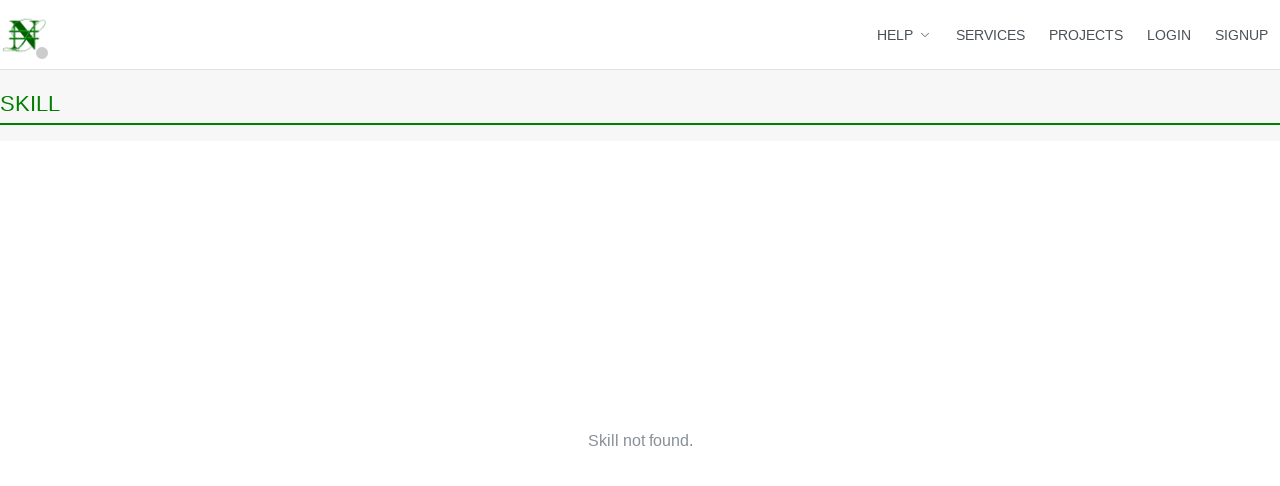

--- FILE ---
content_type: text/html; charset=utf-8
request_url: https://www.nairalance.com/skill/Fundraising
body_size: 10417
content:
<!DOCTYPE html><html lang="en" data-mantine-color-scheme="light"><head><meta charSet="UTF-8"/><meta charSet="utf-8"/><meta name="viewport" content="width=device-width, initial-scale=1, maximum-scale=1, user-scalable=no, shrink-to-fit=no"/><meta name="viewport" content="width=device-width, initial-scale=1"/><link rel="preload" as="image" href="/assets/main/images/logo.png"/><link rel="preload" as="image" href="/assets/main/images/app/btn-appstore.png"/><link rel="preload" as="image" href="/assets/main/images/app/btn-googleplay.png"/><link rel="stylesheet" href="/next/_next/static/chunks/9c037cf284ae21e6.css" data-precedence="next"/><link rel="stylesheet" href="/next/_next/static/chunks/6573394eefd84410.css" data-precedence="next"/><link rel="stylesheet" href="/next/_next/static/chunks/743291eff6fced3c.css" data-precedence="next"/><link rel="stylesheet" href="/next/_next/static/chunks/6d11dd287dbbd5c7.css" data-precedence="next"/><link rel="stylesheet" href="/next/_next/static/chunks/2e0c2133f74a6909.css" data-precedence="next"/><link rel="preload" as="script" fetchPriority="low" href="/next/_next/static/chunks/cbd55ab9639e1e66.js"/><script src="/next/_next/static/chunks/c5dfc3266470dfce.js" async=""></script><script src="/next/_next/static/chunks/36969073eb86b6be.js" async=""></script><script src="/next/_next/static/chunks/0ff423a9fcc0186e.js" async=""></script><script src="/next/_next/static/chunks/497f7b5edc7d3fce.js" async=""></script><script src="/next/_next/static/chunks/turbopack-ec079b28a8d59533.js" async=""></script><script src="/next/_next/static/chunks/ff1a16fafef87110.js" async=""></script><script src="/next/_next/static/chunks/247eb132b7f7b574.js" async=""></script><script src="/next/_next/static/chunks/81c43ffb81822da5.js" async=""></script><script src="/next/_next/static/chunks/0a8f548bab33a425.js" async=""></script><script src="/next/_next/static/chunks/04cbbd94b7cce982.js" async=""></script><script src="/next/_next/static/chunks/efeee5353ba5ef4a.js" async=""></script><script async="" src="https://pagead2.googlesyndication.com/pagead/js/adsbygoogle.js?client=ca-pub-6328836726714480" crossorigin="anonymous"></script><script src="/next/_next/static/chunks/8e4a1da5226fc064.js" async=""></script><script src="/next/_next/static/chunks/eb926cba19f020b7.js" async=""></script><meta name="apple-itunes-app" content="app-id=1143523250, affiliate-data=, app-argument="/><title>Skill | Nairalance</title><meta name="description" content="Nigeria&#x27;s freelance marketplace, Nigerian Freelancers Platform, Freelance jobs Nigeria, Nigerian freelancer, freelance website for Nigerians, Website for Nigerian freelancer, Get a freelancer in nigeria, Hire a freelancer in Nigeria"/><meta name="keywords" content="job, work, hire, freelance, freelancer, project, errands, tasks, bidding, services, offers, services, outsource, freelancing, outsourcing, nigeria"/><meta property="og:title" content="Skill"/><meta property="og:description" content="Nigeria&#x27;s freelance marketplace, Nigerian Freelancers Platform, Freelance jobs Nigeria, Nigerian freelancer, freelance website for Nigerians, Website for Nigerian freelancer, Get a freelancer in nigeria, Hire a freelancer in Nigeria"/><meta property="og:url" content="https://nairalance.com"/><meta property="og:site_name" content="Nairalance"/><meta property="og:image" content="https://nairalance.com/assets/main/images/logo.png"/><meta property="og:image:width" content="200"/><meta property="og:image:height" content="200"/><meta property="og:type" content="website"/><meta name="twitter:card" content="summary_large_image"/><meta name="twitter:title" content="Skill"/><meta name="twitter:description" content="Nigeria&#x27;s freelance marketplace, Nigerian Freelancers Platform, Freelance jobs Nigeria, Nigerian freelancer, freelance website for Nigerians, Website for Nigerian freelancer, Get a freelancer in niger"/><meta name="twitter:image" content="https://nairalance.com/assets/main/images/logo.png"/><link rel="shortcut icon" href="/assets/main/icons/favicon-16x16.png"/><link rel="icon" href="/assets/main/icons/favicon.ico"/><link rel="apple-touch-icon" href="/assets/main/icons/apple-touch-icon.png"/><script src="/next/_next/static/chunks/a6dad97d9634a72d.js" noModule=""></script></head><body style="background:#f7f7f7 none repeat scroll 0% 0%"><div hidden=""><!--$--><!--/$--></div><style data-mantine-styles="true">:root, :host{--mantine-font-family: Trebuchet MS, Helvetica, Arial, Verdana, sans-serif;--mantine-font-family-headings: Trebuchet MS, Helvetica, Arial, Verdana, sans-serif;--mantine-primary-color-filled: var(--mantine-color-green-filled);--mantine-primary-color-filled-hover: var(--mantine-color-green-filled-hover);--mantine-primary-color-light: var(--mantine-color-green-light);--mantine-primary-color-light-hover: var(--mantine-color-green-light-hover);--mantine-primary-color-light-color: var(--mantine-color-green-light-color);--mantine-primary-color-0: var(--mantine-color-green-0);--mantine-primary-color-1: var(--mantine-color-green-1);--mantine-primary-color-2: var(--mantine-color-green-2);--mantine-primary-color-3: var(--mantine-color-green-3);--mantine-primary-color-4: var(--mantine-color-green-4);--mantine-primary-color-5: var(--mantine-color-green-5);--mantine-primary-color-6: var(--mantine-color-green-6);--mantine-primary-color-7: var(--mantine-color-green-7);--mantine-primary-color-8: var(--mantine-color-green-8);--mantine-primary-color-9: var(--mantine-color-green-9);--mantine-color-green-0: #008000;--mantine-color-green-1: #008000;--mantine-color-green-2: #008000;--mantine-color-green-3: #008000;--mantine-color-green-4: #008000;--mantine-color-green-5: #008000;--mantine-color-green-6: #008000;--mantine-color-green-7: #008000;--mantine-color-green-8: #008000;--mantine-color-green-9: #008000;--mantine-color-text-0: #333;--mantine-color-text-1: #333;--mantine-color-text-2: #333;--mantine-color-text-3: #333;--mantine-color-text-4: #333;--mantine-color-text-5: #333;--mantine-color-text-6: #333;--mantine-color-text-7: #333;--mantine-color-text-8: #333;--mantine-color-text-9: #333;}

:root[data-mantine-color-scheme="dark"], :host([data-mantine-color-scheme="dark"]){--mantine-color-anchor: var(--mantine-color-green-4);--mantine-color-green-light: rgba(0, 128, 0, 0.15);--mantine-color-green-light-hover: rgba(0, 128, 0, 0.2);--mantine-color-green-outline-hover: rgba(0, 128, 0, 0.05);--mantine-color-text-text: var(--mantine-color-text-4);--mantine-color-text-filled: var(--mantine-color-text-8);--mantine-color-text-filled-hover: var(--mantine-color-text-9);--mantine-color-text-light: rgba(51, 51, 51, 0.15);--mantine-color-text-light-hover: rgba(51, 51, 51, 0.2);--mantine-color-text-light-color: var(--mantine-color-text-3);--mantine-color-text-outline: var(--mantine-color-text-4);--mantine-color-text-outline-hover: rgba(51, 51, 51, 0.05);}

:root[data-mantine-color-scheme="light"], :host([data-mantine-color-scheme="light"]){--mantine-color-anchor: var(--mantine-color-green-6);--mantine-color-green-light: rgba(0, 128, 0, 0.1);--mantine-color-green-light-hover: rgba(0, 128, 0, 0.12);--mantine-color-green-outline-hover: rgba(0, 128, 0, 0.05);--mantine-color-text-text: var(--mantine-color-text-filled);--mantine-color-text-filled: var(--mantine-color-text-6);--mantine-color-text-filled-hover: var(--mantine-color-text-7);--mantine-color-text-light: rgba(51, 51, 51, 0.1);--mantine-color-text-light-hover: rgba(51, 51, 51, 0.12);--mantine-color-text-light-color: var(--mantine-color-text-6);--mantine-color-text-outline: var(--mantine-color-text-6);--mantine-color-text-outline-hover: rgba(51, 51, 51, 0.05);}</style><style data-mantine-styles="classes">@media (max-width: 35.99375em) {.mantine-visible-from-xs {display: none !important;}}@media (min-width: 36em) {.mantine-hidden-from-xs {display: none !important;}}@media (max-width: 47.99375em) {.mantine-visible-from-sm {display: none !important;}}@media (min-width: 48em) {.mantine-hidden-from-sm {display: none !important;}}@media (max-width: 61.99375em) {.mantine-visible-from-md {display: none !important;}}@media (min-width: 62em) {.mantine-hidden-from-md {display: none !important;}}@media (max-width: 74.99375em) {.mantine-visible-from-lg {display: none !important;}}@media (min-width: 75em) {.mantine-hidden-from-lg {display: none !important;}}@media (max-width: 87.99375em) {.mantine-visible-from-xl {display: none !important;}}@media (min-width: 88em) {.mantine-hidden-from-xl {display: none !important;}}</style><header style="position:fixed;top:0;left:0;right:0;height:70px;z-index:200"><div class="Header-module__ldgnoG__header"><div style="--container-size:var(--container-size-lg)" class="m_7485cace mantine-Container-root" data-size="lg" data-strategy="block"><div class="Header-module__ldgnoG__inner"><a href="/"><div style="--indicator-color:#ccc;--indicator-size:calc(0.75rem * var(--mantine-scale));--indicator-z-index:199;--indicator-bottom:calc(0.375rem * var(--mantine-scale));--indicator-right:calc(0.375rem * var(--mantine-scale));--indicator-translate-x:50%;--indicator-translate-y:50%;margin:0rem" class="m_e5262200 mantine-Indicator-root" data-inline="true" title="You are offline."><div class="m_760d1fb1 mantine-Indicator-indicator" data-with-border="true"></div><img style="width:calc(3rem * var(--mantine-scale))" class="m_9e117634 mantine-Image-root" src="/assets/main/images/logo.png"/></div></a><div style="--group-gap:calc(0.3125rem * var(--mantine-scale));--group-align:center;--group-justify:flex-start;--group-wrap:wrap" class="m_4081bf90 mantine-Group-root mantine-visible-from-sm"><a href="/support" class="Header-module__ldgnoG__link" aria-haspopup="menu" aria-expanded="false" aria-controls="mantine-_R_dlanpfivatb_-dropdown" id="mantine-_R_dlanpfivatb_-target"><div class="m_4451eb3a mantine-Center-root"><span class="Header-module__ldgnoG__linkLabel">HELP</span><svg xmlns="http://www.w3.org/2000/svg" width="14" height="14" viewBox="0 0 24 24" fill="none" stroke="currentColor" stroke-width="1.5" stroke-linecap="round" stroke-linejoin="round" class="tabler-icon tabler-icon-chevron-down "><path d="M6 9l6 6l6 -6"></path></svg></div></a><a href="/services" class="Header-module__ldgnoG__link">SERVICES</a><a href="/projects" class="Header-module__ldgnoG__link">PROJECTS</a><a href="/login" class="Header-module__ldgnoG__link">LOGIN</a><a href="/signup" class="Header-module__ldgnoG__link">SIGNUP</a></div><button style="--burger-size:var(--burger-size-sm)" class="mantine-focus-auto m_fea6bf1a mantine-Burger-root m_87cf2631 mantine-UnstyledButton-root mantine-hidden-from-sm" data-size="sm" type="button"><div class="m_d4fb9cad mantine-Burger-burger" data-reduce-motion="true"></div></button></div></div></div></header><div style="--container-size:var(--container-size-lg);margin-top:calc(5.625rem * var(--mantine-scale));min-height:calc(37.5rem * var(--mantine-scale))" class="m_7485cace mantine-Container-root" data-size="lg" data-strategy="block"><main id="main" class="site-main" role="main"><header class="PageContainer-module__2QXSMq__header"><div style="--group-gap:var(--mantine-spacing-md);--group-align:center;--group-justify:flex-start;--group-wrap:wrap" class="PageContainer-module__2QXSMq__title m_4081bf90 mantine-Group-root"><h1 class="PageContainer-module__2QXSMq__title" style="margin-bottom:0">Skill</h1></div><div class="PageContainer-module__2QXSMq__line"></div></header><div class="PageContainer-module__2QXSMq__content"><div style="margin-bottom:0rem;min-height:calc(43.75rem * var(--mantine-scale));position:relative" class=""><div style="background:var(--mantine-color-white)" class=""><div style="min-height:calc(37.5rem * var(--mantine-scale))" class="m_4451eb3a mantine-Center-root"><p style="--text-fz:var(--mantine-font-size-md);--text-lh:var(--mantine-line-height-md);color:var(--mantine-color-dimmed);text-align:center" class="mantine-focus-auto m_b6d8b162 mantine-Text-root" data-size="md">Skill not found.</p></div></div></div></div></main></div><div class="Footer-module__Grjkva__footer"><div style="width:100%;text-align:center"><div class="container" style="text-align:center"><ins class="adsbygoogle" style="display:block" data-ad-client="ca-pub-6328836726714480" data-ad-slot="8936666373" data-ad-format="auto" data-full-width-responsive="true"></ins></div></div><div class="m_4451eb3a mantine-Center-root"><div style="--stack-gap:0rem;--stack-align:stretch;--stack-justify:flex-start;margin-block:var(--mantine-spacing-lg)" class="m_6d731127 mantine-Stack-root"><div style="--group-gap:var(--mantine-spacing-lg);--group-align:center;--group-justify:center;--group-wrap:wrap;margin-bottom:var(--mantine-spacing-xs)" class="m_4081bf90 mantine-Group-root"><a class="mantine-focus-auto m_849cf0da m_b6d8b162 mantine-Text-root mantine-Anchor-root" data-underline="hover" href="https://www.facebook.com/Nairalance"><svg xmlns="http://www.w3.org/2000/svg" width="20" height="20" viewBox="0 0 24 24" fill="none" stroke="black" stroke-width="1.5" stroke-linecap="round" stroke-linejoin="round" class="tabler-icon tabler-icon-brand-facebook "><path d="M7 10v4h3v7h4v-7h3l1 -4h-4v-2a1 1 0 0 1 1 -1h3v-4h-3a5 5 0 0 0 -5 5v2h-3"></path></svg></a><a class="mantine-focus-auto m_849cf0da m_b6d8b162 mantine-Text-root mantine-Anchor-root" data-underline="hover" href="https://www.instagram.com/Nairalance"><svg xmlns="http://www.w3.org/2000/svg" width="20" height="20" viewBox="0 0 24 24" fill="none" stroke="black" stroke-width="1.5" stroke-linecap="round" stroke-linejoin="round" class="tabler-icon tabler-icon-brand-instagram "><path d="M4 8a4 4 0 0 1 4 -4h8a4 4 0 0 1 4 4v8a4 4 0 0 1 -4 4h-8a4 4 0 0 1 -4 -4z"></path><path d="M9 12a3 3 0 1 0 6 0a3 3 0 0 0 -6 0"></path><path d="M16.5 7.5v.01"></path></svg></a><a class="mantine-focus-auto m_849cf0da m_b6d8b162 mantine-Text-root mantine-Anchor-root" data-underline="hover" href="https://www.twitter.com/Nairalance"><svg xmlns="http://www.w3.org/2000/svg" width="20" height="20" viewBox="0 0 24 24" fill="none" stroke="black" stroke-width="1.5" stroke-linecap="round" stroke-linejoin="round" class="tabler-icon tabler-icon-brand-twitter "><path d="M22 4.01c-1 .49 -1.98 .689 -3 .99c-1.121 -1.265 -2.783 -1.335 -4.38 -.737s-2.643 2.06 -2.62 3.737v1c-3.245 .083 -6.135 -1.395 -8 -4c0 0 -4.182 7.433 4 11c-1.872 1.247 -3.739 2.088 -6 2c3.308 1.803 6.913 2.423 10.034 1.517c3.58 -1.04 6.522 -3.723 7.651 -7.742a13.84 13.84 0 0 0 .497 -3.753c0 -.249 1.51 -2.772 1.818 -4.013z"></path></svg></a></div><div style="gap:var(--mantine-spacing-md);justify-content:center;margin-bottom:var(--mantine-spacing-md)" class="m_8bffd616 mantine-Flex-root __m__-_R_lmqnpfivatb_"><a class="mantine-focus-auto m_849cf0da m_b6d8b162 mantine-Text-root mantine-Anchor-root" data-underline="hover" href="https://apps.apple.com/app/id1143523250" target="_blank"><img style="width:calc(7.5rem * var(--mantine-scale));height:calc(2.5rem * var(--mantine-scale))" class="Footer-module__Grjkva__storeButton m_9e117634 mantine-Image-root" src="/assets/main/images/app/btn-appstore.png" alt="Download on the App Store" width="120" height="40"/></a><a class="mantine-focus-auto m_849cf0da m_b6d8b162 mantine-Text-root mantine-Anchor-root" data-underline="hover" href="https://play.google.com/store/apps/details?id=com.nairalance.android" target="_blank"><img style="width:calc(8.4375rem * var(--mantine-scale));height:calc(2.5rem * var(--mantine-scale))" class="Footer-module__Grjkva__storeButton m_9e117634 mantine-Image-root" src="/assets/main/images/app/btn-googleplay.png" alt="Get it on Google Play"/></a></div><div style="--group-gap:var(--mantine-spacing-md);--group-align:center;--group-justify:center;--group-wrap:wrap;margin-inline:var(--mantine-spacing-lg);margin-bottom:var(--mantine-spacing-lg)" class="m_4081bf90 mantine-Group-root"><a style="--text-fz:var(--mantine-font-size-xs);--text-lh:var(--mantine-line-height-xs);color:var(--mantine-color-green-text);line-height:1" class="mantine-focus-auto m_849cf0da m_b6d8b162 mantine-Text-root mantine-Anchor-root" data-size="xs" data-underline="hover" href="/how-it-works">How It Works</a><a style="--text-fz:var(--mantine-font-size-xs);--text-lh:var(--mantine-line-height-xs);color:var(--mantine-color-green-text);line-height:1" class="mantine-focus-auto m_849cf0da m_b6d8b162 mantine-Text-root mantine-Anchor-root" data-size="xs" data-underline="hover" href="/projects">Projects</a><a style="--text-fz:var(--mantine-font-size-xs);--text-lh:var(--mantine-line-height-xs);color:var(--mantine-color-green-text);line-height:1" class="mantine-focus-auto m_849cf0da m_b6d8b162 mantine-Text-root mantine-Anchor-root" data-size="xs" data-underline="hover" href="/services">Services</a><a style="--text-fz:var(--mantine-font-size-xs);--text-lh:var(--mantine-line-height-xs);color:var(--mantine-color-green-text);line-height:1" class="mantine-focus-auto m_849cf0da m_b6d8b162 mantine-Text-root mantine-Anchor-root" data-size="xs" data-underline="hover" href="/support">Contact Us</a><a style="--text-fz:var(--mantine-font-size-xs);--text-lh:var(--mantine-line-height-xs);color:var(--mantine-color-green-text);line-height:1" class="mantine-focus-auto m_849cf0da m_b6d8b162 mantine-Text-root mantine-Anchor-root" data-size="xs" data-underline="hover" href="/feedback">Submit Feedback</a><a style="--text-fz:var(--mantine-font-size-xs);--text-lh:var(--mantine-line-height-xs);color:var(--mantine-color-green-text);line-height:1" class="mantine-focus-auto m_849cf0da m_b6d8b162 mantine-Text-root mantine-Anchor-root" data-size="xs" data-underline="hover" href="/privacy-policy">Privacy Policy</a><a style="--text-fz:var(--mantine-font-size-xs);--text-lh:var(--mantine-line-height-xs);color:var(--mantine-color-green-text);line-height:1" class="mantine-focus-auto m_849cf0da m_b6d8b162 mantine-Text-root mantine-Anchor-root" data-size="xs" data-underline="hover" href="/terms-of-service">Terms of Service</a><a style="--text-fz:var(--mantine-font-size-xs);--text-lh:var(--mantine-line-height-xs);color:var(--mantine-color-green-text);line-height:1" class="mantine-focus-auto m_849cf0da m_b6d8b162 mantine-Text-root mantine-Anchor-root" data-size="xs" data-underline="hover" href="/skills">Skills</a><a style="--text-fz:var(--mantine-font-size-xs);--text-lh:var(--mantine-line-height-xs);color:var(--mantine-color-green-text);line-height:1" class="mantine-focus-auto m_849cf0da m_b6d8b162 mantine-Text-root mantine-Anchor-root" data-size="xs" data-underline="hover" href="/faq">Frequently Asked Questions</a></div><p style="--text-fz:var(--mantine-font-size-xs);--text-lh:var(--mantine-line-height-xs);margin-inline:var(--mantine-spacing-md);margin-bottom:var(--mantine-spacing-md);color:var(--mantine-color-dimmed);text-align:center" class="mantine-focus-auto m_b6d8b162 mantine-Text-root" data-size="xs">Copyright © 2025 <a class="mantine-focus-auto m_849cf0da m_b6d8b162 mantine-Text-root mantine-Anchor-root" data-underline="hover" href="http://www.miciniti.com" target="_blank" rel="nofollow">Miciniti Technologies Limited (RC 8019233)</a> All rights reserved.</p></div></div></div><!--$--><!--/$--><script src="/next/_next/static/chunks/cbd55ab9639e1e66.js" id="_R_" async=""></script><script>(self.__next_f=self.__next_f||[]).push([0])</script><script>self.__next_f.push([1,"1:\"$Sreact.fragment\"\n3:I[39756,[\"/next/_next/static/chunks/ff1a16fafef87110.js\",\"/next/_next/static/chunks/247eb132b7f7b574.js\"],\"default\"]\n4:I[37457,[\"/next/_next/static/chunks/ff1a16fafef87110.js\",\"/next/_next/static/chunks/247eb132b7f7b574.js\"],\"default\"]\n6:I[97367,[\"/next/_next/static/chunks/ff1a16fafef87110.js\",\"/next/_next/static/chunks/247eb132b7f7b574.js\"],\"OutletBoundary\"]\n7:\"$Sreact.suspense\"\n9:I[97367,[\"/next/_next/static/chunks/ff1a16fafef87110.js\",\"/next/_next/static/chunks/247eb132b7f7b574.js\"],\"ViewportBoundary\"]\nb:I[97367,[\"/next/_next/static/chunks/ff1a16fafef87110.js\",\"/next/_next/static/chunks/247eb132b7f7b574.js\"],\"MetadataBoundary\"]\nd:I[68027,[\"/next/_next/static/chunks/ff1a16fafef87110.js\",\"/next/_next/static/chunks/247eb132b7f7b574.js\"],\"default\"]\ne:I[29765,[\"/next/_next/static/chunks/81c43ffb81822da5.js\",\"/next/_next/static/chunks/0a8f548bab33a425.js\",\"/next/_next/static/chunks/04cbbd94b7cce982.js\",\"/next/_next/static/chunks/efeee5353ba5ef4a.js\"],\"MantineProvider\"]\nf:I[83306,[\"/next/_next/static/chunks/81c43ffb81822da5.js\",\"/next/_next/static/chunks/0a8f548bab33a425.js\",\"/next/_next/static/chunks/04cbbd94b7cce982.js\",\"/next/_next/static/chunks/efeee5353ba5ef4a.js\"],\"theme\"]\n10:I[82615,[\"/next/_next/static/chunks/81c43ffb81822da5.js\",\"/next/_next/static/chunks/0a8f548bab33a425.js\",\"/next/_next/static/chunks/04cbbd94b7cce982.js\",\"/next/_next/static/chunks/efeee5353ba5ef4a.js\"],\"ModalsProvider\"]\n11:I[6058,[\"/next/_next/static/chunks/81c43ffb81822da5.js\",\"/next/_next/static/chunks/0a8f548bab33a425.js\",\"/next/_next/static/chunks/04cbbd94b7cce982.js\",\"/next/_next/static/chunks/efeee5353ba5ef4a.js\"],\"Notifications\"]\n12:I[63575,[\"/next/_next/static/chunks/81c43ffb81822da5.js\",\"/next/_next/static/chunks/0a8f548bab33a425.js\",\"/next/_next/static/chunks/04cbbd94b7cce982.js\",\"/next/_next/static/chunks/efeee5353ba5ef4a.js\"],\"ChatProvider\"]\n:HL[\"/next/_next/static/chunks/9c037cf284ae21e6.css\",\"style\"]\n:HL[\"/next/_next/static/chunks/6573394eefd84410.css\",\"style\"]\n:HL[\"/next/_next/static/chunks/743291eff6fced3c.css\",\"style\"]\n:HL[\"/next/_next/static/chunks/6d11dd287dbbd5c7.css\",\"style\"]\n:HL[\"/next/_next/static/chunks/2e0c2133f74a6909.css\",\"style\"]\n"])</script><script>self.__next_f.push([1,"0:{\"P\":null,\"b\":\"production\",\"c\":[\"\",\"skill\",\"Fundraising\"],\"q\":\"\",\"i\":false,\"f\":[[[\"\",{\"children\":[\"skill\",{\"children\":[[\"slug\",\"Fundraising\",\"d\"],{\"children\":[\"__PAGE__\",{}]}]}]},\"$undefined\",\"$undefined\",true],[[\"$\",\"$1\",\"c\",{\"children\":[[[\"$\",\"link\",\"0\",{\"rel\":\"stylesheet\",\"href\":\"/next/_next/static/chunks/9c037cf284ae21e6.css\",\"precedence\":\"next\",\"crossOrigin\":\"$undefined\",\"nonce\":\"$undefined\"}],[\"$\",\"link\",\"1\",{\"rel\":\"stylesheet\",\"href\":\"/next/_next/static/chunks/6573394eefd84410.css\",\"precedence\":\"next\",\"crossOrigin\":\"$undefined\",\"nonce\":\"$undefined\"}],[\"$\",\"link\",\"2\",{\"rel\":\"stylesheet\",\"href\":\"/next/_next/static/chunks/743291eff6fced3c.css\",\"precedence\":\"next\",\"crossOrigin\":\"$undefined\",\"nonce\":\"$undefined\"}],[\"$\",\"link\",\"3\",{\"rel\":\"stylesheet\",\"href\":\"/next/_next/static/chunks/6d11dd287dbbd5c7.css\",\"precedence\":\"next\",\"crossOrigin\":\"$undefined\",\"nonce\":\"$undefined\"}],[\"$\",\"link\",\"4\",{\"rel\":\"stylesheet\",\"href\":\"/next/_next/static/chunks/2e0c2133f74a6909.css\",\"precedence\":\"next\",\"crossOrigin\":\"$undefined\",\"nonce\":\"$undefined\"}],[\"$\",\"script\",\"script-0\",{\"src\":\"/next/_next/static/chunks/81c43ffb81822da5.js\",\"async\":true,\"nonce\":\"$undefined\"}],[\"$\",\"script\",\"script-1\",{\"src\":\"/next/_next/static/chunks/0a8f548bab33a425.js\",\"async\":true,\"nonce\":\"$undefined\"}],[\"$\",\"script\",\"script-2\",{\"src\":\"/next/_next/static/chunks/04cbbd94b7cce982.js\",\"async\":true,\"nonce\":\"$undefined\"}],[\"$\",\"script\",\"script-3\",{\"src\":\"/next/_next/static/chunks/efeee5353ba5ef4a.js\",\"async\":true,\"nonce\":\"$undefined\"}]],\"$L2\"]}],{\"children\":[[\"$\",\"$1\",\"c\",{\"children\":[null,[\"$\",\"$L3\",null,{\"parallelRouterKey\":\"children\",\"error\":\"$undefined\",\"errorStyles\":\"$undefined\",\"errorScripts\":\"$undefined\",\"template\":[\"$\",\"$L4\",null,{}],\"templateStyles\":\"$undefined\",\"templateScripts\":\"$undefined\",\"notFound\":\"$undefined\",\"forbidden\":\"$undefined\",\"unauthorized\":\"$undefined\"}]]}],{\"children\":[[\"$\",\"$1\",\"c\",{\"children\":[null,[\"$\",\"$L3\",null,{\"parallelRouterKey\":\"children\",\"error\":\"$undefined\",\"errorStyles\":\"$undefined\",\"errorScripts\":\"$undefined\",\"template\":[\"$\",\"$L4\",null,{}],\"templateStyles\":\"$undefined\",\"templateScripts\":\"$undefined\",\"notFound\":\"$undefined\",\"forbidden\":\"$undefined\",\"unauthorized\":\"$undefined\"}]]}],{\"children\":[[\"$\",\"$1\",\"c\",{\"children\":[\"$L5\",[[\"$\",\"script\",\"script-0\",{\"src\":\"/next/_next/static/chunks/8e4a1da5226fc064.js\",\"async\":true,\"nonce\":\"$undefined\"}],[\"$\",\"script\",\"script-1\",{\"src\":\"/next/_next/static/chunks/eb926cba19f020b7.js\",\"async\":true,\"nonce\":\"$undefined\"}]],[\"$\",\"$L6\",null,{\"children\":[\"$\",\"$7\",null,{\"name\":\"Next.MetadataOutlet\",\"children\":\"$@8\"}]}]]}],{},null,false,false]},null,false,false]},null,false,false]},null,false,false],[\"$\",\"$1\",\"h\",{\"children\":[null,[\"$\",\"$L9\",null,{\"children\":\"$@a\"}],[\"$\",\"div\",null,{\"hidden\":true,\"children\":[\"$\",\"$Lb\",null,{\"children\":[\"$\",\"$7\",null,{\"name\":\"Next.Metadata\",\"children\":\"$@c\"}]}]}],null]}],false]],\"m\":\"$undefined\",\"G\":[\"$d\",[]],\"S\":false}\n"])</script><script>self.__next_f.push([1,"2:[\"$\",\"html\",null,{\"lang\":\"en\",\"suppressHydrationWarning\":true,\"data-mantine-color-scheme\":\"light\",\"children\":[[\"$\",\"head\",null,{\"children\":[[\"$\",\"meta\",null,{\"charSet\":\"UTF-8\"}],[\"$\",\"meta\",null,{\"name\":\"viewport\",\"content\":\"width=device-width, initial-scale=1, maximum-scale=1, user-scalable=no, shrink-to-fit=no\"}],[\"$\",\"meta\",null,{\"name\":\"apple-itunes-app\",\"content\":\"app-id=1143523250, affiliate-data=, app-argument=\"}],[\"$\",\"script\",null,{\"async\":true,\"src\":\"https://pagead2.googlesyndication.com/pagead/js/adsbygoogle.js?client=ca-pub-6328836726714480\",\"crossOrigin\":\"anonymous\"}]]}],[\"$\",\"body\",null,{\"style\":{\"background\":\"#f7f7f7 none repeat scroll 0% 0%\"},\"children\":[\"$\",\"$Le\",null,{\"theme\":\"$f\",\"defaultColorScheme\":\"light\",\"children\":[\"$\",\"$L10\",null,{\"children\":[[\"$\",\"$L11\",null,{\"position\":\"bottom-right\",\"mb\":30,\"zIndex\":10000}],[\"$\",\"$L12\",null,{\"auth\":\"$undefined\",\"children\":[\"$\",\"$L3\",null,{\"parallelRouterKey\":\"children\",\"error\":\"$undefined\",\"errorStyles\":\"$undefined\",\"errorScripts\":\"$undefined\",\"template\":[\"$\",\"$L4\",null,{}],\"templateStyles\":\"$undefined\",\"templateScripts\":\"$undefined\",\"notFound\":[[[\"$\",\"title\",null,{\"children\":\"404: This page could not be found.\"}],[\"$\",\"div\",null,{\"style\":{\"fontFamily\":\"system-ui,\\\"Segoe UI\\\",Roboto,Helvetica,Arial,sans-serif,\\\"Apple Color Emoji\\\",\\\"Segoe UI Emoji\\\"\",\"height\":\"100vh\",\"textAlign\":\"center\",\"display\":\"flex\",\"flexDirection\":\"column\",\"alignItems\":\"center\",\"justifyContent\":\"center\"},\"children\":[\"$\",\"div\",null,{\"children\":[[\"$\",\"style\",null,{\"dangerouslySetInnerHTML\":{\"__html\":\"body{color:#000;background:#fff;margin:0}.next-error-h1{border-right:1px solid rgba(0,0,0,.3)}@media (prefers-color-scheme:dark){body{color:#fff;background:#000}.next-error-h1{border-right:1px solid rgba(255,255,255,.3)}}\"}}],[\"$\",\"h1\",null,{\"className\":\"next-error-h1\",\"style\":{\"display\":\"inline-block\",\"margin\":\"0 20px 0 0\",\"padding\":\"0 23px 0 0\",\"fontSize\":24,\"fontWeight\":500,\"verticalAlign\":\"top\",\"lineHeight\":\"49px\"},\"children\":404}],[\"$\",\"div\",null,{\"style\":{\"display\":\"inline-block\"},\"children\":[\"$\",\"h2\",null,{\"style\":{\"fontSize\":14,\"fontWeight\":400,\"lineHeight\":\"49px\",\"margin\":0},\"children\":\"This page could not be found.\"}]}]]}]}]],[]],\"forbidden\":\"$undefined\",\"unauthorized\":\"$undefined\"}]}]]}]}]}]]}]\n"])</script><script>self.__next_f.push([1,"a:[[\"$\",\"meta\",\"0\",{\"charSet\":\"utf-8\"}],[\"$\",\"meta\",\"1\",{\"name\":\"viewport\",\"content\":\"width=device-width, initial-scale=1\"}]]\n"])</script><script>self.__next_f.push([1,"13:I[27201,[\"/next/_next/static/chunks/ff1a16fafef87110.js\",\"/next/_next/static/chunks/247eb132b7f7b574.js\"],\"IconMark\"]\n"])</script><script>self.__next_f.push([1,"c:[[\"$\",\"title\",\"0\",{\"children\":\"Skill | Nairalance\"}],[\"$\",\"meta\",\"1\",{\"name\":\"description\",\"content\":\"Nigeria's freelance marketplace, Nigerian Freelancers Platform, Freelance jobs Nigeria, Nigerian freelancer, freelance website for Nigerians, Website for Nigerian freelancer, Get a freelancer in nigeria, Hire a freelancer in Nigeria\"}],[\"$\",\"meta\",\"2\",{\"name\":\"keywords\",\"content\":\"job, work, hire, freelance, freelancer, project, errands, tasks, bidding, services, offers, services, outsource, freelancing, outsourcing, nigeria\"}],[\"$\",\"meta\",\"3\",{\"property\":\"og:title\",\"content\":\"Skill\"}],[\"$\",\"meta\",\"4\",{\"property\":\"og:description\",\"content\":\"Nigeria's freelance marketplace, Nigerian Freelancers Platform, Freelance jobs Nigeria, Nigerian freelancer, freelance website for Nigerians, Website for Nigerian freelancer, Get a freelancer in nigeria, Hire a freelancer in Nigeria\"}],[\"$\",\"meta\",\"5\",{\"property\":\"og:url\",\"content\":\"https://nairalance.com\"}],[\"$\",\"meta\",\"6\",{\"property\":\"og:site_name\",\"content\":\"Nairalance\"}],[\"$\",\"meta\",\"7\",{\"property\":\"og:image\",\"content\":\"https://nairalance.com/assets/main/images/logo.png\"}],[\"$\",\"meta\",\"8\",{\"property\":\"og:image:width\",\"content\":\"200\"}],[\"$\",\"meta\",\"9\",{\"property\":\"og:image:height\",\"content\":\"200\"}],[\"$\",\"meta\",\"10\",{\"property\":\"og:type\",\"content\":\"website\"}],[\"$\",\"meta\",\"11\",{\"name\":\"twitter:card\",\"content\":\"summary_large_image\"}],[\"$\",\"meta\",\"12\",{\"name\":\"twitter:title\",\"content\":\"Skill\"}],[\"$\",\"meta\",\"13\",{\"name\":\"twitter:description\",\"content\":\"Nigeria's freelance marketplace, Nigerian Freelancers Platform, Freelance jobs Nigeria, Nigerian freelancer, freelance website for Nigerians, Website for Nigerian freelancer, Get a freelancer in niger\"}],[\"$\",\"meta\",\"14\",{\"name\":\"twitter:image\",\"content\":\"https://nairalance.com/assets/main/images/logo.png\"}],[\"$\",\"link\",\"15\",{\"rel\":\"shortcut icon\",\"href\":\"/assets/main/icons/favicon-16x16.png\"}],[\"$\",\"link\",\"16\",{\"rel\":\"icon\",\"href\":\"/assets/main/icons/favicon.ico\"}],[\"$\",\"link\",\"17\",{\"rel\":\"apple-touch-icon\",\"href\":\"/assets/main/icons/apple-touch-icon.png\"}],[\"$\",\"$L13\",\"18\",{}]]\n"])</script><script>self.__next_f.push([1,"8:null\n"])</script><script>self.__next_f.push([1,"14:I[41710,[\"/next/_next/static/chunks/81c43ffb81822da5.js\",\"/next/_next/static/chunks/0a8f548bab33a425.js\",\"/next/_next/static/chunks/04cbbd94b7cce982.js\",\"/next/_next/static/chunks/efeee5353ba5ef4a.js\",\"/next/_next/static/chunks/8e4a1da5226fc064.js\",\"/next/_next/static/chunks/eb926cba19f020b7.js\"],\"Container\"]\n15:I[22016,[\"/next/_next/static/chunks/81c43ffb81822da5.js\",\"/next/_next/static/chunks/0a8f548bab33a425.js\",\"/next/_next/static/chunks/04cbbd94b7cce982.js\",\"/next/_next/static/chunks/efeee5353ba5ef4a.js\",\"/next/_next/static/chunks/8e4a1da5226fc064.js\",\"/next/_next/static/chunks/eb926cba19f020b7.js\"],\"\"]\n16:I[37951,[\"/next/_next/static/chunks/81c43ffb81822da5.js\",\"/next/_next/static/chunks/0a8f548bab33a425.js\",\"/next/_next/static/chunks/04cbbd94b7cce982.js\",\"/next/_next/static/chunks/efeee5353ba5ef4a.js\",\"/next/_next/static/chunks/8e4a1da5226fc064.js\",\"/next/_next/static/chunks/eb926cba19f020b7.js\"],\"HeaderBadgeOnline\"]\n17:I[73990,[\"/next/_next/static/chunks/81c43ffb81822da5.js\",\"/next/_next/static/chunks/0a8f548bab33a425.js\",\"/next/_next/static/chunks/04cbbd94b7cce982.js\",\"/next/_next/static/chunks/efeee5353ba5ef4a.js\",\"/next/_next/static/chunks/8e4a1da5226fc064.js\",\"/next/_next/static/chunks/eb926cba19f020b7.js\"],\"Image\"]\n18:I[26200,[\"/next/_next/static/chunks/81c43ffb81822da5.js\",\"/next/_next/static/chunks/0a8f548bab33a425.js\",\"/next/_next/static/chunks/04cbbd94b7cce982.js\",\"/next/_next/static/chunks/efeee5353ba5ef4a.js\",\"/next/_next/static/chunks/8e4a1da5226fc064.js\",\"/next/_next/static/chunks/eb926cba19f020b7.js\"],\"Group\"]\n19:I[67023,[\"/next/_next/static/chunks/81c43ffb81822da5.js\",\"/next/_next/static/chunks/0a8f548bab33a425.js\",\"/next/_next/static/chunks/04cbbd94b7cce982.js\",\"/next/_next/static/chunks/efeee5353ba5ef4a.js\",\"/next/_next/static/chunks/8e4a1da5226fc064.js\",\"/next/_next/static/chunks/eb926cba19f020b7.js\"],\"HeaderMenu\"]\n1a:I[74977,[\"/next/_next/static/chunks/81c43ffb81822da5.js\",\"/next/_next/static/chunks/0a8f548bab33a425.js\",\"/next/_next/static/chunks/04cbbd94b7cce982.js\",\"/next/_next/static/chunks/efeee5353ba5ef4a.js\",\"/next/_next/static/chunks/8e4a1da5226fc064.js\",\"/next/_next/static/chunks/eb926cba19f020b7.js\"],\"HeaderText\"]\n1b:I[62586,[\"/next/_next/static/chunks/81c43ffb81822da5.js\",\"/next/_next/static/chunks/0a8f548bab33a425.js\",\"/next/_next/static/chunks/04cbbd94b7cce982.js\",\"/next/_next/static/chunks/efeee5353ba5ef4a.js\",\"/next/_next/static/chunks/8e4a1da5226fc064.js\",\"/next/_next/static/chunks/eb926cba19f020b7.js\"],\"HeaderToggle\"]\n1c:I[44662,[\"/next/_next/static/chunks/81c43ffb81822da5.js\",\"/next/_next/static/chunks/0a8f548bab33a425.js\",\"/next/_next/static/chunks/04cbbd94b7cce982.js\",\"/next/_next/static/chunks/efeee5353ba5ef4a.js\",\"/next/_next/static/chunks/8e4a1da5226fc064.js\",\"/next/_next/static/chunks/eb926cba19f020b7.js\"],\"Box\"]\n1d:I[71133,[\"/next/_next/static/chunks/81c43ffb81822da5.js\",\"/next/_next/static/chunks/0a8f548bab33a425.js\",\"/next/_next/static/chunks/04cbbd94b7cce982.js\",\"/next/_next/static/chunks/efeee5353ba5ef4a.js\",\"/next/_next/static/chunks/8e4a1da5226fc064.js\",\"/next/_next/static/chunks/eb926cba19f020b7.js\"],\"Center\"]\n1e:I[94229,[\"/next/_next/static/chunks/81c43ffb81822da5.js\",\"/next/_next/static/chunks/0a8f548bab33a425.js\",\"/next/_next/static/chunks/04cbbd94b7cce982.js\",\"/next/_next/static/chunks/efeee5353ba5ef4a.js\",\"/next/_next/static/chunks/8e4a1da5226fc064.js\",\"/next/_next/static/chunks/eb926cba19f020b7.js\"],\"Text\"]\n1f:I[79744,[\"/next/_next/static/chunks/81c43ffb81822da5.js\",\"/next/_next/static/chunks/0a8f548bab33a425.js\",\"/next/_next/static/chunks/04cbbd94b7cce982.js\",\"/next/_next/static/chunks/efeee5353ba5ef4a.js\",\"/next/_next/static/chunks/8e4a1da5226fc064.js\",\"/next/_next/static/chunks/eb926cba19f020b7.js\"],\"FooterAd\"]\n20:I[77936,[\"/next/_next/static/chunks/81c43ffb81822da5.js\",\"/next/_next/static/chunks/0a8f548bab33a425.js\",\"/next/_next/static/chunks/04cbbd94b7cce982.js\",\"/next/_next/static/chunks/efeee5353ba5ef4a.js\",\"/next/_next/static/chunks/8e4a1da5226fc064.js\",\"/next/_next/static/chunks/eb926cba19f020b7.js\"],\"Stack\"]\n21:I[80881,[\"/next/_next/static/chunk"])</script><script>self.__next_f.push([1,"s/81c43ffb81822da5.js\",\"/next/_next/static/chunks/0a8f548bab33a425.js\",\"/next/_next/static/chunks/04cbbd94b7cce982.js\",\"/next/_next/static/chunks/efeee5353ba5ef4a.js\",\"/next/_next/static/chunks/8e4a1da5226fc064.js\",\"/next/_next/static/chunks/eb926cba19f020b7.js\"],\"Anchor\"]\n22:I[24871,[\"/next/_next/static/chunks/81c43ffb81822da5.js\",\"/next/_next/static/chunks/0a8f548bab33a425.js\",\"/next/_next/static/chunks/04cbbd94b7cce982.js\",\"/next/_next/static/chunks/efeee5353ba5ef4a.js\",\"/next/_next/static/chunks/8e4a1da5226fc064.js\",\"/next/_next/static/chunks/eb926cba19f020b7.js\"],\"Flex\"]\n"])</script><script>self.__next_f.push([1,"5:[[\"$\",\"header\",null,{\"style\":{\"position\":\"fixed\",\"top\":0,\"left\":0,\"right\":0,\"height\":70,\"zIndex\":200},\"children\":[\"$\",\"div\",null,{\"className\":\"Header-module__ldgnoG__header\",\"children\":[\"$\",\"$L14\",null,{\"size\":\"lg\",\"children\":[\"$\",\"div\",null,{\"className\":\"Header-module__ldgnoG__inner\",\"children\":[[\"$\",\"$L15\",null,{\"href\":\"/\",\"children\":[\"$\",\"$L16\",null,{\"children\":[\"$\",\"$L17\",null,{\"w\":48,\"src\":\"/assets/main/images/logo.png\"}]}]}],[\"$\",\"$L18\",null,{\"gap\":5,\"visibleFrom\":\"sm\",\"children\":[[\"$\",\"$L19\",\"0\",{\"link\":{\"link\":\"/support\",\"label\":\"Help\",\"links\":[{\"link\":\"/how-it-works\",\"label\":\"How It Works\"},{\"link\":\"/support\",\"label\":\"Support\"},{\"link\":\"/feedback\",\"label\":\"Submit Feedback\"},{\"link\":\"/faq\",\"label\":\"Frequently Asked Questions\"},{\"link\":\"/projects/about\",\"label\":\"Projects FAQ\"},{\"link\":\"/services/about\",\"label\":\"Services FAQ\"}]},\"auth\":\"$undefined\"}],[\"$\",\"$L1a\",\"1\",{\"link\":{\"link\":\"/services\",\"label\":\"Services\",\"links\":[{\"link\":\"/services\",\"label\":\"Browse Service\"},{\"link\":\"/services/post\",\"label\":\"Post a Service\"},{\"link\":\"/services/me\",\"label\":\"My Services\"},{\"link\":\"/services/orders\",\"label\":\"Incoming Orders\"},{\"link\":\"/services/requests\",\"label\":\"Outgoing Requests\"}],\"dropdown\":true},\"children\":\"SERVICES\"}],[\"$\",\"$L1a\",\"2\",{\"link\":{\"link\":\"/projects\",\"label\":\"Projects\",\"links\":[{\"link\":\"/projects\",\"label\":\"Latest Projects\"},{\"link\":\"/projects/post\",\"label\":\"Post a Project\"},{\"link\":\"/projects/me\",\"label\":\"My Projects\"},{\"link\":\"/projects/bids\",\"label\":\"My Bids\"}],\"dropdown\":true},\"children\":\"PROJECTS\"}],[\"$\",\"$L1a\",\"3\",{\"link\":{\"link\":\"/login\",\"label\":\"Login\",\"visible\":false},\"children\":\"LOGIN\"}],[\"$\",\"$L1a\",\"4\",{\"link\":{\"link\":\"/signup\",\"label\":\"Signup\",\"visible\":false},\"children\":\"SIGNUP\"}]]}],[\"$\",\"$L1b\",null,{\"auth\":\"$undefined\"}]]}]}]}]}],[\"$\",\"$L14\",null,{\"size\":\"lg\",\"mt\":90,\"mih\":600,\"children\":[\"$\",\"main\",null,{\"id\":\"main\",\"className\":\"site-main\",\"role\":\"main\",\"children\":[[\"$\",\"header\",null,{\"className\":\"PageContainer-module__2QXSMq__header\",\"children\":[[\"$\",\"$L18\",null,{\"className\":\"PageContainer-module__2QXSMq__title\",\"children\":[\"$\",\"h1\",null,{\"className\":\"PageContainer-module__2QXSMq__title\",\"style\":{\"marginBottom\":0},\"children\":\"Skill\"}]}],[\"$\",\"div\",null,{\"className\":\"PageContainer-module__2QXSMq__line\"}]]}],[\"$\",\"div\",null,{\"className\":\"PageContainer-module__2QXSMq__content\",\"children\":[\"$\",\"$L1c\",null,{\"pos\":\"relative\",\"mih\":700,\"mb\":0,\"children\":[\"$\",\"$L1c\",null,{\"bg\":\"white\",\"children\":[\"$\",\"$L1d\",null,{\"mih\":600,\"children\":[\"$\",\"$L1e\",null,{\"c\":\"dimmed\",\"size\":\"md\",\"ta\":\"center\",\"dangerouslySetInnerHTML\":{\"__html\":\"Skill not found.\"}}]}]}]}]}]]}]}],[\"$\",\"div\",null,{\"className\":\"Footer-module__Grjkva__footer\",\"children\":[[\"$\",\"div\",null,{\"style\":{\"width\":\"100%\",\"textAlign\":\"center\"},\"children\":[\"$\",\"$L1f\",null,{}]}],[\"$\",\"$L1d\",null,{\"children\":[\"$\",\"$L20\",null,{\"my\":\"lg\",\"gap\":0,\"children\":[[\"$\",\"$L18\",null,{\"gap\":\"lg\",\"justify\":\"center\",\"mb\":\"xs\",\"children\":[[\"$\",\"$L21\",null,{\"href\":\"https://www.facebook.com/Nairalance\",\"children\":[\"$\",\"svg\",null,{\"ref\":\"$undefined\",\"xmlns\":\"http://www.w3.org/2000/svg\",\"width\":20,\"height\":20,\"viewBox\":\"0 0 24 24\",\"fill\":\"none\",\"stroke\":\"black\",\"strokeWidth\":1.5,\"strokeLinecap\":\"round\",\"strokeLinejoin\":\"round\",\"className\":\"tabler-icon tabler-icon-brand-facebook \",\"children\":[\"$undefined\",[\"$\",\"path\",\"svg-0\",{\"d\":\"M7 10v4h3v7h4v-7h3l1 -4h-4v-2a1 1 0 0 1 1 -1h3v-4h-3a5 5 0 0 0 -5 5v2h-3\"}],\"$undefined\"]}]}],[\"$\",\"$L21\",null,{\"href\":\"https://www.instagram.com/Nairalance\",\"children\":[\"$\",\"svg\",null,{\"ref\":\"$undefined\",\"xmlns\":\"http://www.w3.org/2000/svg\",\"width\":20,\"height\":20,\"viewBox\":\"0 0 24 24\",\"fill\":\"none\",\"stroke\":\"black\",\"strokeWidth\":1.5,\"strokeLinecap\":\"round\",\"strokeLinejoin\":\"round\",\"className\":\"tabler-icon tabler-icon-brand-instagram \",\"children\":[\"$undefined\",[\"$\",\"path\",\"svg-0\",{\"d\":\"M4 8a4 4 0 0 1 4 -4h8a4 4 0 0 1 4 4v8a4 4 0 0 1 -4 4h-8a4 4 0 0 1 -4 -4z\"}],[\"$\",\"path\",\"svg-1\",{\"d\":\"M9 12a3 3 0 1 0 6 0a3 3 0 0 0 -6 0\"}],[\"$\",\"path\",\"svg-2\",{\"d\":\"M16.5 7.5v.01\"}],\"$undefined\"]}]}],[\"$\",\"$L21\",null,{\"href\":\"https://www.twitter.com/Nairalance\",\"children\":[\"$\",\"svg\",null,{\"ref\":\"$undefined\",\"xmlns\":\"http://www.w3.org/2000/svg\",\"width\":20,\"height\":20,\"viewBox\":\"0 0 24 24\",\"fill\":\"none\",\"stroke\":\"black\",\"strokeWidth\":1.5,\"strokeLinecap\":\"round\",\"strokeLinejoin\":\"round\",\"className\":\"tabler-icon tabler-icon-brand-twitter \",\"children\":[\"$undefined\",[\"$\",\"path\",\"svg-0\",{\"d\":\"M22 4.01c-1 .49 -1.98 .689 -3 .99c-1.121 -1.265 -2.783 -1.335 -4.38 -.737s-2.643 2.06 -2.62 3.737v1c-3.245 .083 -6.135 -1.395 -8 -4c0 0 -4.182 7.433 4 11c-1.872 1.247 -3.739 2.088 -6 2c3.308 1.803 6.913 2.423 10.034 1.517c3.58 -1.04 6.522 -3.723 7.651 -7.742a13.84 13.84 0 0 0 .497 -3.753c0 -.249 1.51 -2.772 1.818 -4.013z\"}],\"$undefined\"]}]}]]}],[\"$\",\"$L22\",null,{\"gap\":\"md\",\"justify\":\"center\",\"mb\":\"md\",\"children\":[[\"$\",\"$L21\",null,{\"href\":\"https://apps.apple.com/app/id1143523250\",\"target\":\"_blank\",\"children\":\"$L23\"}],\"$L24\"]}],\"$L25\",\"$L26\"]}]}]]}]]\n"])</script><script>self.__next_f.push([1,"23:[\"$\",\"$L17\",null,{\"src\":\"/assets/main/images/app/btn-appstore.png\",\"alt\":\"Download on the App Store\",\"className\":\"Footer-module__Grjkva__storeButton\",\"w\":120,\"h\":40,\"width\":120,\"height\":40}]\n24:[\"$\",\"$L21\",null,{\"href\":\"https://play.google.com/store/apps/details?id=com.nairalance.android\",\"target\":\"_blank\",\"children\":[\"$\",\"$L17\",null,{\"className\":\"Footer-module__Grjkva__storeButton\",\"w\":135,\"h\":40,\"src\":\"/assets/main/images/app/btn-googleplay.png\",\"alt\":\"Get it on Google Play\"}]}]\n25:[\"$\",\"$L18\",null,{\"className\":\"$undefined\",\"mx\":\"lg\",\"mb\":\"lg\",\"justify\":\"center\",\"wrap\":\"wrap\",\"children\":[[\"$\",\"$L21\",\"How It Works\",{\"href\":\"/how-it-works\",\"c\":\"green\",\"lh\":1,\"size\":\"xs\",\"children\":\"How It Works\"}],[\"$\",\"$L21\",\"Projects\",{\"href\":\"/projects\",\"c\":\"green\",\"lh\":1,\"size\":\"xs\",\"children\":\"Projects\"}],[\"$\",\"$L21\",\"Services\",{\"href\":\"/services\",\"c\":\"green\",\"lh\":1,\"size\":\"xs\",\"children\":\"Services\"}],[\"$\",\"$L21\",\"Contact Us\",{\"href\":\"/support\",\"c\":\"green\",\"lh\":1,\"size\":\"xs\",\"children\":\"Contact Us\"}],[\"$\",\"$L21\",\"Submit Feedback\",{\"href\":\"/feedback\",\"c\":\"green\",\"lh\":1,\"size\":\"xs\",\"children\":\"Submit Feedback\"}],[\"$\",\"$L21\",\"Privacy Policy\",{\"href\":\"/privacy-policy\",\"c\":\"green\",\"lh\":1,\"size\":\"xs\",\"children\":\"Privacy Policy\"}],[\"$\",\"$L21\",\"Terms of Service\",{\"href\":\"/terms-of-service\",\"c\":\"green\",\"lh\":1,\"size\":\"xs\",\"children\":\"Terms of Service\"}],[\"$\",\"$L21\",\"Skills\",{\"href\":\"/skills\",\"c\":\"green\",\"lh\":1,\"size\":\"xs\",\"children\":\"Skills\"}],[\"$\",\"$L21\",\"Frequently Asked Questions\",{\"href\":\"/faq\",\"c\":\"green\",\"lh\":1,\"size\":\"xs\",\"children\":\"Frequently Asked Questions\"}]]}]\n26:[\"$\",\"$L1e\",null,{\"c\":\"dimmed\",\"size\":\"xs\",\"ta\":\"center\",\"mx\":\"md\",\"mb\":\"md\",\"children\":[\"Copyright © 2025 \",[\"$\",\"$L21\",null,{\"href\":\"http://www.miciniti.com\",\"target\":\"_blank\",\"rel\":\"nofollow\",\"children\":\"Miciniti Technologies Limited (RC 8019233)\"}],\" All rights reserved.\"]}]\n"])</script></body></html>

--- FILE ---
content_type: text/html; charset=utf-8
request_url: https://www.google.com/recaptcha/api2/aframe
body_size: 269
content:
<!DOCTYPE HTML><html><head><meta http-equiv="content-type" content="text/html; charset=UTF-8"></head><body><script nonce="sPAWZWS8iKDng4fvHA1qjQ">/** Anti-fraud and anti-abuse applications only. See google.com/recaptcha */ try{var clients={'sodar':'https://pagead2.googlesyndication.com/pagead/sodar?'};window.addEventListener("message",function(a){try{if(a.source===window.parent){var b=JSON.parse(a.data);var c=clients[b['id']];if(c){var d=document.createElement('img');d.src=c+b['params']+'&rc='+(localStorage.getItem("rc::a")?sessionStorage.getItem("rc::b"):"");window.document.body.appendChild(d);sessionStorage.setItem("rc::e",parseInt(sessionStorage.getItem("rc::e")||0)+1);localStorage.setItem("rc::h",'1769541003605');}}}catch(b){}});window.parent.postMessage("_grecaptcha_ready", "*");}catch(b){}</script></body></html>

--- FILE ---
content_type: text/css; charset=UTF-8
request_url: https://www.nairalance.com/next/_next/static/chunks/9c037cf284ae21e6.css
body_size: 75
content:
:focus,:focus-visible{box-shadow:none!important;outline:none!important}


--- FILE ---
content_type: text/css; charset=UTF-8
request_url: https://www.nairalance.com/next/_next/static/chunks/743291eff6fced3c.css
body_size: 3525
content:
.m_b37d9ac7{width:calc(100% - var(--mantine-spacing-md)*2);z-index:var(--notifications-z-index);max-width:var(--notifications-container-width);position:fixed}.m_b37d9ac7:where([data-position=top-center]){top:var(--mantine-spacing-md);left:50%;transform:translate(-50%)}.m_b37d9ac7:where([data-position=top-left]){top:var(--mantine-spacing-md);left:var(--mantine-spacing-md)}.m_b37d9ac7:where([data-position=top-right]){top:var(--mantine-spacing-md);right:var(--mantine-spacing-md)}.m_b37d9ac7:where([data-position=bottom-center]){bottom:var(--mantine-spacing-md);left:50%;transform:translate(-50%)}.m_b37d9ac7:where([data-position=bottom-left]){bottom:var(--mantine-spacing-md);left:var(--mantine-spacing-md)}.m_b37d9ac7:where([data-position=bottom-right]){bottom:var(--mantine-spacing-md);right:var(--mantine-spacing-md)}.m_5ed0edd0+.m_5ed0edd0{margin-top:var(--mantine-spacing-md)}
.m_468e7eda{appearance:none;padding-top:0;padding-bottom:0}.m_468e7eda::-webkit-calendar-picker-indicator{display:none}.m_468e7eda::-webkit-clear-button{display:none}.m_468e7eda::-webkit-datetime-edit-hour-field{max-height:calc(1.875rem*var(--mantine-scale));padding-top:0;display:inline}.m_468e7eda::-webkit-datetime-edit-minute-field{max-height:calc(1.875rem*var(--mantine-scale));padding-top:0;display:inline}.m_468e7eda::-webkit-datetime-edit-second-field{max-height:calc(1.875rem*var(--mantine-scale));padding-top:0;display:inline}.m_468e7eda::-webkit-datetime-edit-ampm-field{max-height:calc(1.875rem*var(--mantine-scale));padding-top:0;display:inline}.m_468e7eda::-webkit-datetime-edit-hour-field:focus{background-color:var(--mantine-primary-color-filled);color:var(--mantine-color-white)}.m_468e7eda::-webkit-datetime-edit-minute-field:focus{background-color:var(--mantine-primary-color-filled);color:var(--mantine-color-white)}.m_468e7eda::-webkit-datetime-edit-second-field:focus{background-color:var(--mantine-primary-color-filled);color:var(--mantine-color-white)}.m_468e7eda::-webkit-datetime-edit-ampm-field:focus{background-color:var(--mantine-primary-color-filled);color:var(--mantine-color-white)}.m_7a8f1e6d{align-items:center;height:100%;display:flex;overflow:hidden}:where([dir=rtl]) .m_7a8f1e6d{flex-direction:row-reverse}.m_d6bb0a54{height:calc(var(--input-height) - 15px);align-items:center;display:flex}.m_b97ecb26{flex-direction:column;display:flex}.m_31fe42f9{gap:calc(.25rem*var(--mantine-scale));display:flex}.m_9c4817c3{padding:calc(.25rem*var(--mantine-scale))}.m_154c536b{text-align:center;border-radius:var(--mantine-radius-default);width:max-content;min-width:2.5em;height:2em;font-size:var(--control-font-size,var(--mantine-font-size-sm))}.m_154c536b:where([data-active]){background-color:var(--mantine-primary-color-filled);color:var(--mantine-color-white)}@media (hover:hover){.m_154c536b:hover:where(:not([data-active])){color:var(--mantine-color-bright)}:where([data-mantine-color-scheme=dark]) .m_154c536b:hover:where(:not([data-active])){background-color:var(--mantine-color-dark-5)}:where([data-mantine-color-scheme=light]) .m_154c536b:hover:where(:not([data-active])){background-color:var(--mantine-color-gray-1)}}@media (hover:none){.m_154c536b:active:where(:not([data-active])){color:var(--mantine-color-bright)}:where([data-mantine-color-scheme=dark]) .m_154c536b:active:where(:not([data-active])){background-color:var(--mantine-color-dark-5)}:where([data-mantine-color-scheme=light]) .m_154c536b:active:where(:not([data-active])){background-color:var(--mantine-color-gray-1)}}.m_7be09d0c{text-align:center;border-radius:var(--mantine-radius-default);height:2em;font-size:var(--control-font-size,var(--mantine-font-size-sm));padding-inline:.5em}.m_7be09d0c:where([data-active]){background-color:var(--mantine-primary-color-filled);color:var(--mantine-color-white)}@media (hover:hover){.m_7be09d0c:hover:where(:not([data-active])){color:var(--mantine-color-bright)}:where([data-mantine-color-scheme=dark]) .m_7be09d0c:hover:where(:not([data-active])){background-color:var(--mantine-color-dark-5)}:where([data-mantine-color-scheme=light]) .m_7be09d0c:hover:where(:not([data-active])){background-color:var(--mantine-color-gray-1)}}@media (hover:none){.m_7be09d0c:active:where(:not([data-active])){color:var(--mantine-color-bright)}:where([data-mantine-color-scheme=dark]) .m_7be09d0c:active:where(:not([data-active])){background-color:var(--mantine-color-dark-5)}:where([data-mantine-color-scheme=light]) .m_7be09d0c:active:where(:not([data-active])){background-color:var(--mantine-color-gray-1)}}.m_7d00001d+.m_7d00001d{margin-top:var(--mantine-spacing-sm)}.m_d8d918d7{margin-bottom:calc(.25rem*var(--mantine-scale));color:var(--mantine-color-dimmed);font-size:calc(var(--control-font-size,var(--mantine-font-size-sm)) - 2px);align-items:center;padding-inline-start:calc(.4375rem*var(--mantine-scale));font-weight:500;display:flex}.m_d8d918d7:after{content:"";width:100%;height:calc(.0625rem*var(--mantine-scale));flex:1;margin-inline-start:var(--mantine-spacing-xs)}:where([data-mantine-color-scheme=light]) .m_d8d918d7:after{background-color:var(--mantine-color-gray-2)}:where([data-mantine-color-scheme=dark]) .m_d8d918d7:after{background-color:var(--mantine-color-dark-4)}.m_6b43ba88{caret-color:#0000;font-variant-numeric:tabular-nums;text-align:center;text-align-last:center;width:calc(2ch + .3em);height:100%;color:var(--input-color);border-radius:calc(.125rem*var(--mantine-scale));appearance:none;background-color:#0000;border:0;padding-inline:.15em;line-height:1;position:relative}.m_6b43ba88:where([data-am-pm]){width:auto}.m_6b43ba88:where(:disabled){cursor:not-allowed}.m_6b43ba88::selection{background-color:#0000}.m_6b43ba88::placeholder{opacity:1;color:inherit}.m_6b43ba88:focus{background-color:var(--mantine-primary-color-filled);color:var(--mantine-color-white);outline:0}.m_6b43ba88:focus::placeholder{color:var(--mantine-color-white)}.m_396ce5cb{--day-size-xs:calc(1.875rem*var(--mantine-scale));--day-size-sm:calc(2.25rem*var(--mantine-scale));--day-size-md:calc(2.625rem*var(--mantine-scale));--day-size-lg:calc(3rem*var(--mantine-scale));--day-size-xl:calc(3.375rem*var(--mantine-scale));--day-size:var(--day-size-sm);width:var(--day-size,var(--day-size-sm));height:var(--day-size,var(--day-size-sm));font-size:calc(var(--day-size)/2.8);-webkit-user-select:none;user-select:none;cursor:pointer;border-radius:var(--mantine-radius-default);color:var(--mantine-color-text);opacity:1;background-color:#0000;justify-content:center;align-items:center;display:inline-flex}@media (hover:hover){[data-mantine-color-scheme=light] .m_396ce5cb:hover:where(:not([data-static],[data-disabled],[data-selected],[data-in-range])){background-color:var(--mantine-color-gray-0)}[data-mantine-color-scheme=dark] .m_396ce5cb:hover:where(:not([data-static],[data-disabled],[data-selected],[data-in-range])){background-color:var(--mantine-color-dark-5)}}@media (hover:none){[data-mantine-color-scheme=light] .m_396ce5cb:active:where(:not([data-static],[data-disabled],[data-selected],[data-in-range])){background-color:var(--mantine-color-gray-0)}[data-mantine-color-scheme=dark] .m_396ce5cb:active:where(:not([data-static],[data-disabled],[data-selected],[data-in-range])){background-color:var(--mantine-color-dark-5)}}.m_396ce5cb:where([data-static]){-webkit-user-select:auto;user-select:auto;cursor:default}.m_396ce5cb:where([data-weekend]){color:var(--mantine-color-red-6)}.m_396ce5cb:where([data-outside]){color:var(--mantine-color-dimmed);opacity:.5}.m_396ce5cb:where(:disabled,[data-disabled]){color:var(--mantine-color-disabled-color);cursor:not-allowed;opacity:.5}.m_396ce5cb:where([data-hidden]){display:none}:where([data-mantine-color-scheme=light]) .m_396ce5cb:where([data-today][data-highlight-today]:not([data-selected],[data-in-range])){border:1px solid var(--mantine-color-gray-4)}:where([data-mantine-color-scheme=dark]) .m_396ce5cb:where([data-today][data-highlight-today]:not([data-selected],[data-in-range])){border:1px solid var(--mantine-color-dark-4)}.m_396ce5cb:where([data-in-range]){background-color:var(--mantine-primary-color-light-hover);border-radius:0}@media (hover:hover){.m_396ce5cb:where([data-in-range]):hover:where(:not([data-disabled],[data-static])){background-color:var(--mantine-primary-color-light)}}@media (hover:none){.m_396ce5cb:where([data-in-range]):active:where(:not([data-disabled],[data-static])){background-color:var(--mantine-primary-color-light)}}.m_396ce5cb:where([data-first-in-range]){border-radius:0;border-start-start-radius:var(--mantine-radius-default);border-end-start-radius:var(--mantine-radius-default)}.m_396ce5cb:where([data-last-in-range]){border-radius:0;border-start-end-radius:var(--mantine-radius-default);border-end-end-radius:var(--mantine-radius-default)}.m_396ce5cb:where([data-last-in-range][data-first-in-range]){border-radius:var(--mantine-radius-default)}.m_396ce5cb:where([data-selected]){background-color:var(--mantine-primary-color-filled);color:var(--mantine-primary-color-contrast)}@media (hover:hover){.m_396ce5cb:where([data-selected]):hover:where(:not([data-disabled],[data-static])){background-color:var(--mantine-primary-color-filled-hover)}}@media (hover:none){.m_396ce5cb:where([data-selected]):active:where(:not([data-disabled],[data-static])){background-color:var(--mantine-primary-color-filled-hover)}}.m_18a3eca{color:var(--mantine-color-dimmed);font-weight:400;font-size:var(--wr-fz,var(--mantine-font-size-sm));text-transform:capitalize;padding-bottom:calc(var(--wr-spacing,var(--mantine-spacing-sm))/2)}.m_cc9820d3{border-collapse:collapse;table-layout:fixed}.m_8f457cd5{padding:0}.m_8f457cd5:where([data-with-spacing]){padding:calc(.03125rem*var(--mantine-scale))}.m_6cff9dea{--wn-size-xs:calc(1.875rem*var(--mantine-scale));--wn-size-sm:calc(2.25rem*var(--mantine-scale));--wn-size-md:calc(2.625rem*var(--mantine-scale));--wn-size-lg:calc(3rem*var(--mantine-scale));--wn-size-xl:calc(3.375rem*var(--mantine-scale));color:var(--mantine-color-dimmed);font-weight:400;font-size:calc(var(--wn-size,var(--wn-size-sm))/2.8);text-align:center;width:var(--wn-size,var(--wn-size-sm))}.m_dc6a3c71{--dpc-size-xs:calc(1.875rem*var(--mantine-scale));--dpc-size-sm:calc(2.25rem*var(--mantine-scale));--dpc-size-md:calc(2.625rem*var(--mantine-scale));--dpc-size-lg:calc(3rem*var(--mantine-scale));--dpc-size-xl:calc(3.375rem*var(--mantine-scale));--dpc-size:var(--dpc-size-sm);font-size:var(--dpc-fz,var(--mantine-font-size-sm));height:var(--dpc-size);width:calc((var(--dpc-size)*7)/3 + calc(.09375rem*var(--mantine-scale)));-webkit-user-select:none;user-select:none;cursor:pointer;color:var(--mantine-color-text);opacity:1;border-radius:var(--mantine-radius-default);background-color:#0000;justify-content:center;align-items:center;display:flex}@media (hover:hover){:where([data-mantine-color-scheme=light]) .m_dc6a3c71:hover:where(:not([data-disabled],:disabled)){background-color:var(--mantine-color-gray-0)}:where([data-mantine-color-scheme=dark]) .m_dc6a3c71:hover:where(:not([data-disabled],:disabled)){background-color:var(--mantine-color-dark-5)}}@media (hover:none){:where([data-mantine-color-scheme=light]) .m_dc6a3c71:active:where(:not([data-disabled],:disabled)){background-color:var(--mantine-color-gray-0)}:where([data-mantine-color-scheme=dark]) .m_dc6a3c71:active:where(:not([data-disabled],:disabled)){background-color:var(--mantine-color-dark-5)}}.m_dc6a3c71:where(:disabled,[data-disabled]){color:var(--mantine-color-disabled-color);cursor:not-allowed;opacity:.5}.m_dc6a3c71:where([data-selected]){background-color:var(--mantine-primary-color-filled);color:var(--mantine-primary-color-contrast,var(--mantine-color-white))}@media (hover:hover){.m_dc6a3c71:where([data-selected]):hover{background-color:var(--mantine-primary-color-filled-hover)}}@media (hover:none){.m_dc6a3c71:where([data-selected]):active{background-color:var(--mantine-primary-color-filled-hover)}}.m_dc6a3c71:where([data-in-range]){background-color:var(--mantine-primary-color-light-hover);border-radius:0}@media (hover:hover){.m_dc6a3c71:where([data-in-range]):hover{background-color:var(--mantine-primary-color-light)}}@media (hover:none){.m_dc6a3c71:where([data-in-range]):active{background-color:var(--mantine-primary-color-light)}}.m_dc6a3c71:where([data-first-in-range]){border-radius:0;border-start-start-radius:var(--mantine-radius-default);border-end-start-radius:var(--mantine-radius-default)}.m_dc6a3c71:where([data-last-in-range]){border-radius:0;border-start-end-radius:var(--mantine-radius-default);border-end-end-radius:var(--mantine-radius-default)}.m_dc6a3c71:where([data-first-in-range][data-last-in-range]){border-radius:var(--mantine-radius-default)}.m_9206547b{border-collapse:collapse;border-width:0}.m_c5a19c7d{padding:0}.m_c5a19c7d:where([data-with-spacing]){padding:calc(.03125rem*var(--mantine-scale))}.m_2a6c32d{border-collapse:collapse;cursor:pointer;border-width:0}.m_fe27622f{padding:0}.m_fe27622f:where([data-with-spacing]){padding:calc(.03125rem*var(--mantine-scale))}.m_730a79ed{--dch-control-size-xs:calc(1.875rem*var(--mantine-scale));--dch-control-size-sm:calc(2.25rem*var(--mantine-scale));--dch-control-size-md:calc(2.625rem*var(--mantine-scale));--dch-control-size-lg:calc(3rem*var(--mantine-scale));--dch-control-size-xl:calc(3.375rem*var(--mantine-scale));--dch-control-size:var(--dch-control-size-sm);max-width:calc(var(--dch-control-size)*8 + calc(.4375rem*var(--mantine-scale)));margin-bottom:var(--mantine-spacing-xs);display:flex}.m_f6645d97,.m_2351eeb0{height:var(--dch-control-size);border-radius:var(--mantine-radius-default);-webkit-user-select:none;user-select:none;opacity:1;cursor:pointer;justify-content:center;align-items:center;display:flex}.m_f6645d97:where([data-static]),.m_2351eeb0:where([data-static]){cursor:default}@media (hover:hover){[data-mantine-color-scheme=light] .m_f6645d97:hover:where(:not([data-disabled],[data-static],:disabled)),[data-mantine-color-scheme=light] .m_2351eeb0:hover:where(:not([data-disabled],[data-static],:disabled)){background-color:var(--mantine-color-gray-0)}[data-mantine-color-scheme=dark] .m_f6645d97:hover:where(:not([data-disabled],[data-static],:disabled)),[data-mantine-color-scheme=dark] .m_2351eeb0:hover:where(:not([data-disabled],[data-static],:disabled)){background-color:var(--mantine-color-dark-5)}}@media (hover:none){[data-mantine-color-scheme=light] .m_f6645d97:active:where(:not([data-disabled],[data-static],:disabled)),[data-mantine-color-scheme=light] .m_2351eeb0:active:where(:not([data-disabled],[data-static],:disabled)){background-color:var(--mantine-color-gray-0)}[data-mantine-color-scheme=dark] .m_f6645d97:active:where(:not([data-disabled],[data-static],:disabled)),[data-mantine-color-scheme=dark] .m_2351eeb0:active:where(:not([data-disabled],[data-static],:disabled)){background-color:var(--mantine-color-dark-5)}}.m_f6645d97:where(:disabled,[data-disabled]),.m_2351eeb0:where(:disabled,[data-disabled]){opacity:.2;cursor:not-allowed}.m_2351eeb0{width:var(--dch-control-size)}.m_f6645d97{font-size:var(--dch-fz,var(--mantine-font-size-sm));text-transform:capitalize;flex:1;font-weight:500}.m_367dc749{width:60%;height:60%}.m_367dc749:where([data-direction=next]){transform:rotate(270deg)}:where([dir=rtl]) .m_367dc749:where([data-direction=next]),.m_367dc749:where([data-direction=previous]){transform:rotate(90deg)}:where([dir=rtl]) .m_367dc749:where([data-direction=previous]){transform:rotate(270deg)}.m_30b26e33{gap:var(--mantine-spacing-md);display:flex}.m_6fa5e2aa{cursor:pointer;line-height:unset}.m_6fa5e2aa:where([data-read-only]){cursor:default}.m_765a40cf{font-size:var(--preset-font-size);display:flex}.m_d6a681e1{border-inline-end:calc(.0625rem*var(--mantine-scale))solid;flex-direction:column;margin-inline-end:.5em;padding-inline-end:.5em;display:flex}:where([data-mantine-color-scheme=light]) .m_d6a681e1{border-color:var(--mantine-color-gray-2)}:where([data-mantine-color-scheme=dark]) .m_d6a681e1{border-color:var(--mantine-color-dark-5)}.m_acd30b22{border-radius:var(--mantine-radius-default);font-size:var(--preset-font-size);white-space:nowrap;padding:.52em .8em}@media (hover:hover){:where([data-mantine-color-scheme=light]) .m_acd30b22:hover{background-color:var(--mantine-color-gray-0)}:where([data-mantine-color-scheme=dark]) .m_acd30b22:hover{background-color:var(--mantine-color-dark-5)}}@media (hover:none){:where([data-mantine-color-scheme=light]) .m_acd30b22:active{background-color:var(--mantine-color-gray-0)}:where([data-mantine-color-scheme=dark]) .m_acd30b22:active{background-color:var(--mantine-color-dark-5)}}.m_208d2562{margin-top:var(--mantine-spacing-md);align-items:stretch;display:flex}.m_62ee059{flex:1;margin-inline-end:var(--mantine-spacing-md)}.m_ac3f4d63{text-align:center;border:1px solid var(--mantine-color-default-border);background-color:var(--mantine-color-default);color:var(--mantine-color-default-color);border-radius:var(--time-grid-radius,var(--mantine-radius-default));font-size:var(--time-grid-fz,var(--mantine-font-size-sm));padding-block:.25em;padding-inline:1em}@media (hover:hover){.m_ac3f4d63:hover:where(:not([data-disabled])){background-color:var(--mantine-color-default-hover)}}@media (hover:none){.m_ac3f4d63:active:where(:not([data-disabled])){background-color:var(--mantine-color-default-hover)}}.m_ac3f4d63:where([data-active]){background-color:var(--mantine-primary-color-filled);color:var(--mantine-color-white);border-color:#0000}@media (hover:hover){.m_ac3f4d63:where([data-active]):hover:where(:not([data-disabled])){background-color:var(--mantine-primary-color-filled-hover)}}@media (hover:none){.m_ac3f4d63:where([data-active]):active:where(:not([data-disabled])){background-color:var(--mantine-primary-color-filled-hover)}}.m_ac3f4d63:where(:disabled,[data-disabled]){opacity:.5;cursor:not-allowed}.m_2a0c4eda{width:fit-content;font-size:var(--mini-calendar-font-size);align-items:center;display:flex}.m_2a05be4f{font-size:inherit;display:flex}.m_99d16a4{min-width:3em;font-size:inherit;border-radius:var(--mantine-radius-default);flex-direction:column;align-items:center;gap:.5em;padding:.75em;line-height:1;display:flex}.m_99d16a4:where([data-selected]){color:var(--mantine-primary-color-contrast);background-color:var(--mantine-primary-color-filled)}@media (hover:hover){.m_99d16a4:where([data-selected]):hover:where(:not([data-disabled],[data-static])){background-color:var(--mantine-primary-color-filled-hover)}}@media (hover:none){.m_99d16a4:where([data-selected]):active:where(:not([data-disabled],[data-static])){background-color:var(--mantine-primary-color-filled-hover)}}.m_99d16a4:where([data-disabled]){opacity:.3;cursor:not-allowed}@media (hover:hover){:where([data-mantine-color-scheme=light]) .m_99d16a4:hover:where(:not([data-disabled],[data-selected])){background-color:var(--mantine-color-gray-1)}}@media (hover:none){:where([data-mantine-color-scheme=light]) .m_99d16a4:active:where(:not([data-disabled],[data-selected])){background-color:var(--mantine-color-gray-1)}}@media (hover:hover){:where([data-mantine-color-scheme=dark]) .m_99d16a4:hover:where(:not([data-disabled],[data-selected])){background-color:var(--mantine-color-dark-5)}}@media (hover:none){:where([data-mantine-color-scheme=dark]) .m_99d16a4:active:where(:not([data-disabled],[data-selected])){background-color:var(--mantine-color-dark-5)}}.m_176ca23c{opacity:.65;font-size:.75em;font-weight:500}.m_d830530d{font-size:.9em;font-weight:500}.m_14c23465{font-size:inherit;border-radius:var(--mantine-radius-default);width:2em;color:var(--mantine-color-bright);justify-content:center;align-self:stretch;align-items:center;display:flex}.m_14c23465:where([data-disabled]){opacity:.3;cursor:not-allowed}.m_14c23465 [data-chevron]{font-size:inherit;width:60%}.m_14c23465[data-direction=previous] [data-chevron]{transform:rotate(90deg)}[dir=rtl] .m_14c23465[data-direction=previous] [data-chevron],.m_14c23465[data-direction=next] [data-chevron]{transform:rotate(-90deg)}[dir=rtl] .m_14c23465[data-direction=next] [data-chevron]{transform:rotate(90deg)}@media (hover:hover){:where([data-mantine-color-scheme=light]) .m_14c23465:hover:where(:not([data-disabled])){background-color:var(--mantine-color-gray-1)}}@media (hover:none){:where([data-mantine-color-scheme=light]) .m_14c23465:active:where(:not([data-disabled])){background-color:var(--mantine-color-gray-1)}}@media (hover:hover){:where([data-mantine-color-scheme=dark]) .m_14c23465:hover:where(:not([data-disabled])){background-color:var(--mantine-color-dark-5)}}@media (hover:none){:where([data-mantine-color-scheme=dark]) .m_14c23465:active:where(:not([data-disabled])){background-color:var(--mantine-color-dark-5)}}
.m_17884d0f{--carousel-height:auto;position:relative}.m_a2dae653{height:var(--carousel-height);overflow:hidden}.m_a2dae653[data-type=container]{container:carousel/inline-size}.m_fcd81474{height:var(--carousel-height);flex-direction:row;display:flex}:where([data-include-gap-in-size]) .m_fcd81474:where([data-orientation=vertical]){margin-bottom:calc(var(--carousel-slide-gap)*-1)}:where([data-include-gap-in-size]) .m_fcd81474:where([data-orientation=horizontal]){margin-inline-end:calc(var(--carousel-slide-gap)*-1)}.m_fcd81474:where([data-orientation=vertical]){flex-direction:column}.m_39bc3463{z-index:1;pointer-events:none;justify-content:space-between;align-items:center;display:flex;position:absolute}.m_39bc3463:where([data-orientation=vertical]){inset-inline-start:calc(50% - var(--carousel-control-size)/2);padding:var(--carousel-controls-offset)0;flex-direction:column;top:0;bottom:0}.m_39bc3463:where([data-orientation=horizontal]){inset-inline:0;top:calc(50% - var(--carousel-control-size)/2);padding:0 var(--carousel-controls-offset);flex-direction:row}.m_64f58e10{min-width:var(--carousel-control-size);min-height:var(--carousel-control-size);border-radius:var(--carousel-control-size);pointer-events:all;background-color:var(--mantine-color-white);color:var(--mantine-color-black);box-shadow:var(--mantine-shadow-md);border:1px solid var(--mantine-color-gray-3);justify-content:center;align-items:center;transition:opacity .1s;display:flex}:where([data-mantine-color-scheme=light]) .m_64f58e10{opacity:.85}:where([data-mantine-color-scheme=dark]) .m_64f58e10{opacity:.65}@media (hover:hover){.m_64f58e10:hover{opacity:1}}@media (hover:none){.m_64f58e10:active{opacity:1}}.m_71ea3ab1{justify-content:center;gap:calc(.5rem*var(--mantine-scale));pointer-events:none;display:flex;position:absolute}.m_71ea3ab1:where([data-orientation=vertical]){top:0;bottom:0;flex-direction:column;inset-inline-end:var(--mantine-spacing-md)}.m_71ea3ab1:where([data-orientation=horizontal]){bottom:var(--mantine-spacing-md);flex-direction:row;inset-inline:0}.m_eae68602{pointer-events:all;border-radius:var(--mantine-radius-xl);box-shadow:var(--mantine-shadow-sm);opacity:.6;background-color:var(--mantine-color-white)}@media (hover:hover){.m_eae68602:hover{opacity:1}}@media (hover:none){.m_eae68602:active{opacity:1}}.m_eae68602:where([data-active]){opacity:1}.m_eae68602:where([data-orientation=vertical]){width:calc(.3125rem*var(--mantine-scale));height:calc(1.5625rem*var(--mantine-scale))}.m_eae68602:where([data-orientation=horizontal]){width:calc(1.5625rem*var(--mantine-scale));height:calc(.3125rem*var(--mantine-scale))}.m_d98df724{flex:0 0 var(--carousel-slide-size,100%);position:relative}.m_17884d0f:where([data-include-gap-in-size]) .m_d98df724:where([data-orientation=vertical]){padding-bottom:var(--carousel-slide-gap)}.m_17884d0f:where([data-include-gap-in-size]) .m_d98df724:where([data-orientation=horizontal]){padding-inline-end:var(--carousel-slide-gap)}.m_17884d0f:where(:not([data-include-gap-in-size])) .m_d98df724:where([data-orientation=vertical]){margin-bottom:var(--carousel-slide-gap)}.m_17884d0f:where(:not([data-include-gap-in-size])) .m_d98df724:where([data-orientation=horizontal]){margin-inline-end:var(--carousel-slide-gap)}


--- FILE ---
content_type: application/javascript; charset=UTF-8
request_url: https://www.nairalance.com/next/_next/static/chunks/eb926cba19f020b7.js
body_size: 14549
content:
(globalThis.TURBOPACK||(globalThis.TURBOPACK=[])).push(["object"==typeof document?document.currentScript:void 0,41710,e=>{"use strict";var t=e.i(43476);e.i(71645);var r=e.i(24848),n=e.i(43798);e.i(7670);var o=e.i(89549),i=e.i(14037),a=e.i(44662),l=e.i(21879),s={root:"m_7485cace"};let u=(0,n.createVarsResolver)((e,{size:t,fluid:n})=>({root:{"--container-size":n?void 0:(0,r.getSize)(t,"container-size")}})),c=(0,l.factory)((e,r)=>{let n=(0,o.useProps)("Container",null,e),{classNames:l,className:c,style:d,styles:p,unstyled:f,vars:m,fluid:g,mod:h,attributes:v,strategy:b,...y}=n,w=(0,i.useStyles)({name:"Container",classes:s,props:n,className:c,style:d,classNames:l,styles:p,unstyled:f,attributes:v,vars:m,varsResolver:u});return(0,t.jsx)(a.Box,{ref:r,mod:[{fluid:g,strategy:b||"block"},h],...w("root"),...y})});c.classes=s,c.displayName="@mantine/core/Container",e.s(["Container",()=>c],41710)},73990,e=>{"use strict";var t=e.i(43476),r=e.i(71645),n=e.i(24848),o=e.i(43798);e.i(7670);var i=e.i(89549),a=e.i(14037),l=e.i(44662),s=e.i(57942),u={root:"m_9e117634"};let c=(0,o.createVarsResolver)((e,{radius:t,fit:r})=>({root:{"--image-radius":void 0===t?void 0:(0,n.getRadius)(t),"--image-object-fit":r}})),d=(0,s.polymorphicFactory)((e,n)=>{let o=(0,i.useProps)("Image",null,e),{classNames:s,className:d,style:p,styles:f,unstyled:m,vars:g,onError:h,src:v,radius:b,fit:y,fallbackSrc:w,mod:x,attributes:k,...P}=o,[j,C]=(0,r.useState)(!v);(0,r.useEffect)(()=>C(!v),[v]);let S=(0,a.useStyles)({name:"Image",classes:u,props:o,className:d,style:p,classNames:s,styles:f,unstyled:m,attributes:k,vars:g,varsResolver:c});return j&&w?(0,t.jsx)(l.Box,{component:"img",ref:n,src:w,...S("root"),onError:h,mod:["fallback",x],...P}):(0,t.jsx)(l.Box,{component:"img",ref:n,...S("root"),src:v,onError:e=>{h?.(e),C(!0)},mod:x,...P})});d.classes=u,d.displayName="@mantine/core/Image",e.s(["Image",()=>d],73990)},6121,e=>{e.v({header:"Header-module__ldgnoG__header",inner:"Header-module__ldgnoG__inner",link:"Header-module__ldgnoG__link",linkLabel:"Header-module__ldgnoG__linkLabel",menuItem:"Header-module__ldgnoG__menuItem",mobile:"Header-module__ldgnoG__mobile"})},74977,e=>{"use strict";var t=e.i(43476),r=e.i(6121);function n({link:e,children:n}){return(0,t.jsx)("a",{href:e.link,className:r.default.link,children:n},e.label)}e.s(["HeaderText",()=>n])},5142,e=>{"use strict";var t=e.i(71645);function r(e=!1,n={}){let[o,i]=(0,t.useState)(e),a=(0,t.useCallback)(()=>{i(e=>e||(n.onOpen?.(),!0))},[n.onOpen]),l=(0,t.useCallback)(()=>{i(e=>e?(n.onClose?.(),!1):e)},[n.onClose]),s=(0,t.useCallback)(()=>{o?l():a()},[l,a,o]);return[o,{open:a,close:l,toggle:s}]}e.s(["useDisclosure",()=>r])},22157,e=>{"use strict";var t=e.i(43476),r=e.i(82451);e.i(71645);var n=e.i(24848),o=e.i(43798);e.i(7670);var i=e.i(15259),a=e.i(89549),l=e.i(14037),s=e.i(44662),u=e.i(21879),c=e.i(25436),d={root:"m_fea6bf1a",burger:"m_d4fb9cad"};let p=(0,o.createVarsResolver)((e,{color:t,size:o,lineSize:a,transitionDuration:l,transitionTimingFunction:s})=>({root:{"--burger-color":t?(0,i.getThemeColor)(t,e):void 0,"--burger-size":(0,n.getSize)(o,"burger-size"),"--burger-line-size":a?(0,r.rem)(a):void 0,"--burger-transition-duration":void 0===l?void 0:`${l}ms`,"--burger-transition-timing-function":s}})),f=(0,u.factory)((e,r)=>{let n=(0,a.useProps)("Burger",null,e),{classNames:o,className:i,style:u,styles:f,unstyled:m,vars:g,opened:h,children:v,transitionDuration:b,transitionTimingFunction:y,lineSize:w,attributes:x,...k}=n,P=(0,l.useStyles)({name:"Burger",classes:d,props:n,className:i,style:u,classNames:o,styles:f,unstyled:m,attributes:x,vars:g,varsResolver:p});return(0,t.jsxs)(c.UnstyledButton,{...P("root"),ref:r,...k,children:[(0,t.jsx)(s.Box,{mod:["reduce-motion",{opened:h}],...P("burger")}),v]})});f.classes=d,f.displayName="@mantine/core/Burger",e.s(["Burger",()=>f],22157)},32725,e=>{"use strict";var t=e.i(43476);e.i(71645),e.i(7670);var r=e.i(89549),n=e.i(44662);let o=(0,e.i(21879).factory)((e,o)=>{let{w:i,h:a,miw:l,mih:s,...u}=(0,r.useProps)("Space",null,e);return(0,t.jsx)(n.Box,{ref:o,...u,w:i,miw:l??i,h:a,mih:s??a})});o.displayName="@mantine/core/Space",e.s(["Space",()=>o])},83402,e=>{"use strict";e.s(["filterAuth",0,(e,t)=>t?!0==e.visible||void 0==e.visible:!1==e.visible||void 0==e.visible,"headerItems",0,[{link:"/support",label:"Help",links:[{link:"/how-it-works",label:"How It Works"},{link:"/support",label:"Support"},{link:"/feedback",label:"Submit Feedback"},{link:"/faq",label:"Frequently Asked Questions"},{link:"/projects/about",label:"Projects FAQ"},{link:"/services/about",label:"Services FAQ"}]},{link:"/dashboard",label:"Dashboard",visible:!0},{link:"/messages",label:"Messages",visible:!0},{link:"/services",label:"Services",links:[{link:"/services",label:"Browse Service"},{link:"/services/post",label:"Post a Service"},{link:"/services/me",label:"My Services"},{link:"/services/orders",label:"Incoming Orders"},{link:"/services/requests",label:"Outgoing Requests"}],dropdown:!0},{link:"/projects",label:"Projects",links:[{link:"/projects",label:"Latest Projects"},{link:"/projects/post",label:"Post a Project"},{link:"/projects/me",label:"My Projects"},{link:"/projects/bids",label:"My Bids"}],dropdown:!0},{link:"/transactions",label:"Financials",links:[{link:"/transactions",label:"Balance"},{link:"/transactions",label:"Transactions"},{link:"/escrows",label:"Escrows"},{link:"/payins",label:"Payins"},{link:"/payouts",label:"Payouts"}],visible:!0},{link:"/profile",label:"Profile",links:[{link:"/profile",label:"Welcome"},{link:"/profile/edit",label:"Edit"},{link:"/skills/edit",label:"Skills"},{link:"/memberships",label:"Memberships"},{link:"/profile/password",label:"Change Password"},{link:"/logout",label:"Logout"}],visible:!0},{link:"/login",label:"Login",visible:!1},{link:"/signup",label:"Signup",visible:!1}]])},51467,e=>{"use strict";var t=e.i(43476),r=e.i(63575),n=e.i(30205);function o(){let e=(0,r.useChatContext)();return(0,t.jsx)(t.Fragment,{children:e.badge>0&&(0,t.jsx)(n.Indicator,{zIndex:199,mb:10,offset:-7,mx:0,size:12,position:"middle-end",color:"red",title:"You have a new message.",withBorder:!0,inline:!0})})}e.s(["HeaderBadgeMessage",()=>o])},90624,e=>{"use strict";var t=e.i(43476),r=e.i(26200),n=e.i(94229),o=e.i(51467);function i({item:e,auth:i}){return"Welcome"==e.label?(0,t.jsx)(t.Fragment,{children:i?(0,t.jsxs)(r.Group,{justify:"space-between",children:["Welcome!",(0,t.jsxs)(n.Text,{size:"sm",fw:700,style:{textTransform:"none"},children:["@",i.name]})]}):"Welcome"}):"Balance"==e.label?(0,t.jsx)(t.Fragment,{children:i?(0,t.jsxs)(r.Group,{justify:"space-between",children:["Balance",(0,t.jsx)(n.Text,{size:"sm",fw:700,children:i.balance||"₦0.00"})]}):"Balance"}):"/messages"==e.link?(0,t.jsxs)(t.Fragment,{children:[e.label.toUpperCase(),(0,t.jsx)(o.HeaderBadgeMessage,{})]}):(0,t.jsx)(t.Fragment,{children:e.label.toUpperCase()})}e.s(["HeaderLabel",()=>i])},7222,e=>{"use strict";var t=e.i(43476),r=e.i(94229),n=e.i(6180),o=e.i(18566),i=e.i(59634);let a=(e,o,i)=>{n.modals.openConfirmModal({title:(0,t.jsx)("strong",{children:e}),centered:!0,withCloseButton:!1,children:(0,t.jsx)(r.Text,{pb:"sm",children:o}),labels:{confirm:"Yes",cancel:"No"},onCancel:()=>i(!1),onConfirm:()=>i(!0)})};e.s(["confirmDialog",0,a,"logoutDialog",0,()=>{a("Logout","Are you sure you want to logout?",e=>{e&&setTimeout(()=>{(0,i.savePref)("badge",0),(0,o.redirect)("/logout")},250)})}])},62586,e=>{"use strict";var t=e.i(43476),r=e.i(71645),n=e.i(5142),o=e.i(80881),i=e.i(22157),a=e.i(26200),l=e.i(32725),s=e.i(77936),u=e.i(2315),c=e.i(20777),d=e.i(83402),p=e.i(90624),f=e.i(6121),m=e.i(7222);function g({auth:e}){let[g,{toggle:h}]=(0,n.useDisclosure)(!1),[v,b]=(0,r.useState)(""),y=()=>{h(),(0,m.logoutDialog)()},w=d.headerItems.filter(t=>(0,d.filterAuth)(t,e)).map((r,n)=>{let i=e?!0==r.dropdown||void 0==r.dropdown:!1==r.dropdown||void 0==r.dropdown;return(0,t.jsx)(s.Stack,{children:i&&void 0!=r.links?(0,t.jsxs)(t.Fragment,{children:[(0,t.jsxs)(a.Group,{onClick:()=>b(v==r.label?"":r.label),justify:"space-between",children:[(0,t.jsx)(o.Anchor,{children:r.label.toUpperCase()}),(0,t.jsx)(l.Space,{}),(0,t.jsx)(a.Group,{justify:"center",w:28,children:i&&v==r.label?(0,t.jsx)(c.IconChevronUp,{size:24,stroke:1.5}):(0,t.jsx)(u.IconChevronDown,{size:24,stroke:1.5})})]}),v==r.label&&i&&(0,t.jsx)(s.Stack,{ml:"md",children:r.links.map((r,n)=>"/logout"==r.link?(0,t.jsx)(o.Anchor,{onClick:y,children:(0,t.jsx)(p.HeaderLabel,{item:r,auth:e})},n):(0,t.jsx)(o.Anchor,{href:r.link,children:(0,t.jsx)(p.HeaderLabel,{item:r,auth:e})},n))})]}):(0,t.jsx)(o.Anchor,{href:r.link,children:(0,t.jsx)(p.HeaderLabel,{item:r,auth:e})},n)},n)});return(0,t.jsxs)(t.Fragment,{children:[(0,t.jsx)(i.Burger,{opened:g,onClick:h,size:"sm",hiddenFrom:"sm"}),g&&(0,t.jsx)("div",{className:f.default.mobile,children:(0,t.jsx)(s.Stack,{hiddenFrom:"sm",bg:"white",p:"md",style:{zIndex:200,position:"relative"},children:w})})]})}e.s(["HeaderToggle",()=>g])},46614,e=>{"use strict";var t=e.i(71645);function r({value:e,defaultValue:r,finalValue:n,onChange:o=()=>{}}){let[i,a]=(0,t.useState)(void 0!==r?r:n);return void 0!==e?[e,o,!0]:[i,(e,...t)=>{a(e),o?.(e,...t)},!1]}e.s(["useUncontrolled",()=>r])},15847,67982,e=>{"use strict";var t=e.i(95082);function r(e,r,n){return n?Array.from((0,t.findElementAncestor)(n,r)?.querySelectorAll(e)||[]).findIndex(e=>e===n):null}e.s(["getContextItemIndex",()=>r],15847);var n=e.i(71645);function o({open:e,close:t,openDelay:r,closeDelay:o}){let i=(0,n.useRef)(-1),a=(0,n.useRef)(-1),l=()=>{window.clearTimeout(i.current),window.clearTimeout(a.current)};return(0,n.useEffect)(()=>l,[]),{openDropdown:()=>{l(),0===r||void 0===r?e():i.current=window.setTimeout(e,r)},closeDropdown:()=>{l(),0===o||void 0===o?t():a.current=window.setTimeout(t,o)}}}e.s(["useDelayedHover",()=>o],67982)},44762,e=>{"use strict";let t=()=>{};e.s(["noop",()=>t])},57142,32503,e=>{"use strict";var t=e.i(43476),r=e.i(71645),n=e.i(51937);let o=["mousedown","touchstart"];var i=e.i(98526),a=e.i(24848),l=e.i(43798),s=e.i(7670),u=e.i(8954),c=e.i(14037),d=e.i(90098),p=e.i(89549),f=e.i(17303),m=e.i(13029),g=e.i(95556),h=e.i(98193);let[v,b]=(0,e.i(84660).createSafeContext)("Popover component was not found in the tree");var y=e.i(29969),w=e.i(31316),x=e.i(82451),k=e.i(44762),P=e.i(44662),j=e.i(21879);function C(e,t,r,n){return"center"===e||"center"===n?{top:t}:"end"===e?{bottom:r}:"start"===e?{top:r}:{}}function S(e,t,r,n,o){return"center"===e||"center"===n?{left:t}:"end"===e?{["ltr"===o?"right":"left"]:r}:"start"===e?{["ltr"===o?"left":"right"]:r}:{}}let D={bottom:"borderTopLeftRadius",left:"borderTopRightRadius",right:"borderBottomLeftRadius",top:"borderBottomRightRadius"},E=(0,r.forwardRef)(({position:e,arrowSize:r,arrowOffset:n,arrowRadius:o,arrowPosition:i,visible:a,arrowX:l,arrowY:s,style:u,...c},d)=>{let{dir:p}=(0,f.useDirection)();return a?(0,t.jsx)("div",{...c,ref:d,style:{...u,...function({position:e,arrowSize:t,arrowOffset:r,arrowRadius:n,arrowPosition:o,arrowX:i,arrowY:a,dir:l}){let[s,u="center"]=e.split("-"),c={width:t,height:t,transform:"rotate(45deg)",position:"absolute",[D[s]]:n},d=-t/2;return"left"===s?{...c,...C(u,a,r,o),right:d,borderLeftColor:"transparent",borderBottomColor:"transparent",clipPath:"polygon(100% 0, 0 0, 100% 100%)"}:"right"===s?{...c,...C(u,a,r,o),left:d,borderRightColor:"transparent",borderTopColor:"transparent",clipPath:"polygon(0 100%, 0 0, 100% 100%)"}:"top"===s?{...c,...S(u,i,r,o,l),bottom:d,borderTopColor:"transparent",borderLeftColor:"transparent",clipPath:"polygon(0 100%, 100% 100%, 100% 0)"}:"bottom"===s?{...c,...S(u,i,r,o,l),top:d,borderBottomColor:"transparent",borderRightColor:"transparent",clipPath:"polygon(0 100%, 0 0, 100% 0)"}:{}}({position:e,arrowSize:r,arrowOffset:n,arrowRadius:o,arrowPosition:i,dir:p,arrowX:l,arrowY:s})}}):null});E.displayName="@mantine/core/FloatingArrow";var I=e.i(87611),T={dropdown:"m_38a85659",arrow:"m_a31dc6c1",overlay:"m_3d7bc908"};let M=(0,j.factory)((e,r)=>{let n=(0,p.useProps)("PopoverDropdown",null,e),{className:o,style:i,vars:a,children:l,onKeyDownCapture:s,variant:u,classNames:c,styles:d,...f}=n,m=b(),v=(0,y.useFocusReturn)({opened:m.opened,shouldReturnFocus:m.returnFocus}),j=m.withRoles?{"aria-labelledby":m.getTargetId(),id:m.getDropdownId(),role:"dialog",tabIndex:-1}:{},C=(0,w.useMergedRef)(r,m.floating);return m.disabled?null:(0,t.jsx)(g.OptionalPortal,{...m.portalProps,withinPortal:m.withinPortal,children:(0,t.jsx)(h.Transition,{mounted:m.opened,...m.transitionProps,transition:m.transitionProps?.transition||"fade",duration:m.transitionProps?.duration??150,keepMounted:m.keepMounted,exitDuration:"number"==typeof m.transitionProps?.exitDuration?m.transitionProps.exitDuration:m.transitionProps?.duration,children:e=>(0,t.jsx)(I.FocusTrap,{active:m.trapFocus&&m.opened,innerRef:C,children:(0,t.jsxs)(P.Box,{...j,...f,variant:u,onKeyDownCapture:function(e,t={active:!0}){return"function"==typeof e&&t.active?r=>{"Escape"===r.key&&(e(r),t.onTrigger?.())}:t.onKeyDown||k.noop}(()=>{m.onClose?.(),m.onDismiss?.()},{active:m.closeOnEscape,onTrigger:v,onKeyDown:s}),"data-position":m.placement,"data-fixed":"fixed"===m.floatingStrategy||void 0,...m.getStyles("dropdown",{className:o,props:n,classNames:c,styles:d,style:[{...e,zIndex:m.zIndex,top:m.y??0,left:m.x??0,width:"target"===m.width?void 0:(0,x.rem)(m.width),...m.referenceHidden?{display:"none"}:null},m.resolvedStyles.dropdown,d?.dropdown,i]}),children:[l,(0,t.jsx)(E,{ref:m.arrowRef,arrowX:m.arrowX,arrowY:m.arrowY,visible:m.withArrow,position:m.placement,arrowSize:m.arrowSize,arrowRadius:m.arrowRadius,arrowOffset:m.arrowOffset,arrowPosition:m.arrowPosition,...m.getStyles("arrow",{props:n,classNames:c,styles:d})})]})})})})});function _(e){let t=r.default.version;return"string"!=typeof r.default.version||t.startsWith("18.")?e?.ref:e?.props?.ref}M.classes=T,M.displayName="@mantine/core/PopoverDropdown",e.s(["getRefProp",()=>_],32503);var R=e.i(67775);let O={refProp:"ref",popupType:"dialog"},A=(0,j.factory)((e,t)=>{let{children:n,refProp:o,popupType:i,...a}=(0,p.useProps)("PopoverTarget",O,e),l=(0,R.getSingleElementChild)(n);if(!l)throw Error("Popover.Target component children should be an element or a component that accepts ref. Fragments, strings, numbers and other primitive values are not supported");let u=b(),c=(0,w.useMergedRef)(u.reference,_(l),t),d=u.withRoles?{"aria-haspopup":i,"aria-expanded":u.opened,"aria-controls":u.getDropdownId(),id:u.getTargetId()}:{},f=l.props;return(0,r.cloneElement)(l,{...a,...d,...u.targetProps,className:(0,s.default)(u.targetProps.className,a.className,f.className),[o]:c,...!u.controlled?{onClick:()=>{u.onToggle(),f.onClick?.()}}:null})});A.displayName="@mantine/core/PopoverTarget";var L=e.i(43489),N=e.i(53760),F=e.i(58950),H=e.i(46614),B=e.i(45500),z=e.i(31141);let U={position:"bottom",offset:8,positionDependencies:[],transitionProps:{transition:"fade",duration:150},middlewares:{flip:!0,shift:!0,inline:!1},arrowSize:7,arrowOffset:5,arrowRadius:0,arrowPosition:"side",closeOnClickOutside:!0,withinPortal:!0,closeOnEscape:!0,trapFocus:!1,withRoles:!0,returnFocus:!1,withOverlay:!1,hideDetached:!0,clickOutsideEvents:["mousedown","touchstart"],zIndex:(0,i.getDefaultZIndex)("popover"),__staticSelector:"Popover",width:"max-content"},$=(0,l.createVarsResolver)((e,{radius:t,shadow:r})=>({dropdown:{"--popover-radius":void 0===t?void 0:(0,a.getRadius)(t),"--popover-shadow":(0,a.getShadow)(r)}}));function K(e){var i,a;let l,s,b=(0,p.useProps)("Popover",U,e),{children:y,position:w,offset:x,onPositionChange:k,positionDependencies:P,opened:j,transitionProps:C,onExitTransitionEnd:S,onEnterTransitionEnd:D,width:E,middlewares:I,withArrow:M,arrowSize:_,arrowOffset:R,arrowRadius:O,arrowPosition:A,unstyled:K,classNames:V,styles:W,closeOnClickOutside:G,withinPortal:q,portalProps:Y,closeOnEscape:Q,clickOutsideEvents:X,trapFocus:Z,onClose:J,onDismiss:ee,onOpen:et,onChange:er,zIndex:en,radius:eo,shadow:ei,id:ea,defaultOpened:el,__staticSelector:es,withRoles:eu,disabled:ec,returnFocus:ed,variant:ep,keepMounted:ef,vars:em,floatingStrategy:eg,withOverlay:eh,overlayProps:ev,hideDetached:eb,attributes:ey,preventPositionChangeWhenVisible:ew,...ex}=b,ek=(0,c.useStyles)({name:es,props:b,classes:T,classNames:V,styles:W,unstyled:K,attributes:ey,rootSelector:"dropdown",vars:em,varsResolver:$}),{resolvedStyles:eP}=(0,u.useResolvedStylesApi)({classNames:V,styles:W,props:b}),[ej,eC]=(0,r.useState)(j??el??!1),eS=(0,r.useRef)(w),eD=(0,r.useRef)(null),[eE,eI]=(0,r.useState)(null),[eT,eM]=(0,r.useState)(null),{dir:e_}=(0,f.useDirection)(),eR=(0,d.useMantineEnv)(),eO=(0,n.useId)(ea),eA=function(e){var t;let n,o,i=(0,d.useMantineEnv)(),[a,l]=(0,H.useUncontrolled)({value:e.opened,defaultValue:e.defaultOpened,finalValue:!1,onChange:e.onChange}),s=(0,r.useRef)(a),u=(0,L.useFloating)({strategy:e.strategy,placement:e.preventPositionChangeWhenVisible?e.positionRef.current:e.position,middleware:(t=()=>u,n=function(e){if(void 0===e)return{shift:!0,flip:!0};let t={...e};return void 0===e.shift&&(t.shift=!0),void 0===e.flip&&(t.flip=!0),t}(e.middlewares),o=[(0,F.offset)(e.offset),(0,F.hide)()],e.dropdownVisible&&"test"!==i&&e.preventPositionChangeWhenVisible&&(n.flip=!1),n.shift&&o.push((0,F.shift)("boolean"==typeof n.shift?{limiter:(0,F.limitShift)(),padding:5}:{limiter:(0,F.limitShift)(),padding:5,...n.shift})),n.flip&&o.push("boolean"==typeof n.flip?(0,F.flip)():(0,F.flip)(n.flip)),n.inline&&o.push("boolean"==typeof n.inline?(0,F.inline)():(0,F.inline)(n.inline)),o.push((0,F.arrow)({element:e.arrowRef,padding:e.arrowOffset})),(n.size||"target"===e.width)&&o.push((0,F.size)({..."boolean"==typeof n.size?{}:n.size,apply({rects:r,availableWidth:o,availableHeight:i,...a}){let l=t(),s=l.refs.floating.current?.style??{};n.size&&("object"==typeof n.size&&n.size.apply?n.size.apply({rects:r,availableWidth:o,availableHeight:i,...a}):Object.assign(s,{maxWidth:`${o}px`,maxHeight:`${i}px`})),"target"===e.width&&Object.assign(s,{width:`${r.reference.width}px`})}})),o),whileElementsMounted:e.keepMounted?void 0:N.autoUpdate});return(0,r.useEffect)(()=>{if(u.refs.reference.current&&u.refs.floating.current&&a)return(0,N.autoUpdate)(u.refs.reference.current,u.refs.floating.current,u.update)},[a,u.update]),(0,B.useDidUpdate)(()=>{e.onPositionChange?.(u.placement),e.positionRef.current=u.placement},[u.placement,e.preventPositionChangeWhenVisible]),(0,B.useDidUpdate)(()=>{a!==s.current&&(a?e.onOpen?.():e.onClose?.()),s.current=a},[a,e.onClose,e.onOpen]),(0,z.useIsomorphicEffect)(()=>{let t=-1;return a&&(t=window.setTimeout(()=>e.setDropdownVisible(!0),4)),()=>{window.clearTimeout(t)}},[a,e.position]),{floating:u,controlled:"boolean"==typeof e.opened,opened:a,onClose:()=>{a&&!e.disabled&&l(!1)},onToggle:()=>{e.disabled||l(!a)}}}({middlewares:I,width:E,position:function(e,t){if("rtl"===e&&(t.includes("right")||t.includes("left"))){let[e,r]=t.split("-"),n="right"===e?"left":"right";return void 0===r?n:`${n}-${r}`}return t}(e_,w),offset:"number"==typeof x?x+(M?_/2:0):x,arrowRef:eD,arrowOffset:R,onPositionChange:k,positionDependencies:P,opened:j,defaultOpened:el,onChange:er,onOpen:et,onClose:J,onDismiss:ee,strategy:eg,dropdownVisible:ej,setDropdownVisible:eC,positionRef:eS,disabled:ec,preventPositionChangeWhenVisible:ew,keepMounted:ef});i=()=>{G&&(eA.onClose(),ee?.())},a=[eE,eT],l=(0,r.useRef)(null),s=X||o,(0,r.useEffect)(()=>{let e=e=>{let{target:t}=e??{};if(Array.isArray(a)){let r=!document.body.contains(t)&&t?.tagName!=="HTML";a.every(t=>!!t&&!e.composedPath().includes(t))&&!r&&i(e)}else l.current&&!l.current.contains(t)&&i(e)};return s.forEach(t=>document.addEventListener(t,e)),()=>{s.forEach(t=>document.removeEventListener(t,e))}},[l,i,a]);let eL=(0,r.useCallback)(e=>{eI(e),eA.floating.refs.setReference(e)},[eA.floating.refs.setReference]),eN=(0,r.useCallback)(e=>{eM(e),eA.floating.refs.setFloating(e)},[eA.floating.refs.setFloating]),eF=(0,r.useCallback)(()=>{C?.onExited?.(),S?.(),eC(!1),ew||(eS.current=w)},[C?.onExited,S,ew,w]),eH=(0,r.useCallback)(()=>{C?.onEntered?.(),D?.()},[C?.onEntered,D]);return(0,t.jsxs)(v,{value:{returnFocus:ed,disabled:ec,controlled:eA.controlled,reference:eL,floating:eN,x:eA.floating.x,y:eA.floating.y,arrowX:eA.floating?.middlewareData?.arrow?.x,arrowY:eA.floating?.middlewareData?.arrow?.y,opened:eA.opened,arrowRef:eD,transitionProps:{...C,onExited:eF,onEntered:eH},width:E,withArrow:M,arrowSize:_,arrowOffset:R,arrowRadius:O,arrowPosition:A,placement:eA.floating.placement,trapFocus:Z,withinPortal:q,portalProps:Y,zIndex:en,radius:eo,shadow:ei,closeOnEscape:Q,onDismiss:ee,onClose:eA.onClose,onToggle:eA.onToggle,getTargetId:()=>`${eO}-target`,getDropdownId:()=>`${eO}-dropdown`,withRoles:eu,targetProps:ex,__staticSelector:es,classNames:V,styles:W,unstyled:K,variant:ep,keepMounted:ef,getStyles:ek,resolvedStyles:eP,floatingStrategy:eg,referenceHidden:!!eb&&"test"!==eR&&eA.floating.middlewareData.hide?.referenceHidden},children:[y,eh&&(0,t.jsx)(h.Transition,{transition:"fade",mounted:eA.opened,duration:C?.duration||250,exitDuration:C?.exitDuration||250,children:e=>(0,t.jsx)(g.OptionalPortal,{withinPortal:q,children:(0,t.jsx)(m.Overlay,{...ev,...ek("overlay",{className:ev?.className,style:[e,ev?.style]})})})})]})}K.Target=A,K.Dropdown=M,K.displayName="@mantine/core/Popover",K.extend=e=>e,e.s(["Popover",()=>K],57142)},8350,e=>{"use strict";function t(e,t){return r=>{e?.(r),t?.(r)}}e.s(["createEventHandler",()=>t])},28410,95082,e=>{"use strict";function t(e,t){let r=e;for(;(r=r.parentElement)&&!r.matches(t););return r}function r({parentSelector:e,siblingSelector:r,onKeyDown:n,loop:o=!0,activateOnFocus:i=!1,dir:a="rtl",orientation:l}){return s=>{n?.(s);let u=Array.from(t(s.currentTarget,e)?.querySelectorAll(r)||[]).filter(r=>{var n;return n=s.currentTarget,t(n,e)===t(r,e)}),c=u.findIndex(e=>s.currentTarget===e),d=function(e,t,r){for(let r=e+1;r<t.length;r+=1)if(!t[r].disabled)return r;if(r){for(let e=0;e<t.length;e+=1)if(!t[e].disabled)return e}return e}(c,u,o),p=function(e,t,r){for(let r=e-1;r>=0;r-=1)if(!t[r].disabled)return r;if(r){for(let e=t.length-1;e>-1;e-=1)if(!t[e].disabled)return e}return e}(c,u,o),f="rtl"===a?p:d,m="rtl"===a?d:p;switch(s.key){case"ArrowRight":"horizontal"===l&&(s.stopPropagation(),s.preventDefault(),u[f].focus(),i&&u[f].click());break;case"ArrowLeft":"horizontal"===l&&(s.stopPropagation(),s.preventDefault(),u[m].focus(),i&&u[m].click());break;case"ArrowUp":"vertical"===l&&(s.stopPropagation(),s.preventDefault(),u[p].focus(),i&&u[p].click());break;case"ArrowDown":"vertical"===l&&(s.stopPropagation(),s.preventDefault(),u[d].focus(),i&&u[d].click());break;case"Home":s.stopPropagation(),s.preventDefault(),u[0].disabled||u[0].focus();break;case"End":{s.stopPropagation(),s.preventDefault();let e=u.length-1;u[e].disabled||u[e].focus()}}}}e.s(["findElementAncestor",()=>t],95082),e.s(["createScopedKeydownHandler",()=>r],28410)},62881,e=>{"use strict";var t=e.i(43476),r=e.i(82451);function n({style:e,size:n=16,...o}){return(0,t.jsx)("svg",{viewBox:"0 0 15 15",fill:"none",xmlns:"http://www.w3.org/2000/svg",style:{...e,width:(0,r.rem)(n),height:(0,r.rem)(n),display:"block"},...o,children:(0,t.jsx)("path",{d:"M3.13523 6.15803C3.3241 5.95657 3.64052 5.94637 3.84197 6.13523L7.5 9.56464L11.158 6.13523C11.3595 5.94637 11.6759 5.95657 11.8648 6.15803C12.0536 6.35949 12.0434 6.67591 11.842 6.86477L7.84197 10.6148C7.64964 10.7951 7.35036 10.7951 7.15803 10.6148L3.15803 6.86477C2.95657 6.67591 2.94637 6.35949 3.13523 6.15803Z",fill:"currentColor",fillRule:"evenodd",clipRule:"evenodd"})})}e.i(71645),e.i(7670),n.displayName="@mantine/core/AccordionChevron",e.s(["AccordionChevron",()=>n])},5948,e=>{"use strict";var t=e.i(43476),r=e.i(71645),n=e.i(46614),o=e.i(15847);e.i(7670);var i=e.i(8954),a=e.i(14037),l=e.i(89549),s=e.i(21879),u=e.i(67982),c=e.i(57142);let[d,p]=(0,e.i(84660).createSafeContext)("Menu component was not found in the tree");var f=e.i(44662),m={dropdown:"m_dc9b7c9f",label:"m_9bfac126",divider:"m_efdf90cb",item:"m_99ac2aa1",itemLabel:"m_5476e0d3",itemSection:"m_8b75e504",chevron:"m_b85b0bed"};let g=(0,s.factory)((e,r)=>{let{classNames:n,className:o,style:i,styles:a,vars:s,...u}=(0,l.useProps)("MenuDivider",null,e),c=p();return(0,t.jsx)(f.Box,{ref:r,...c.getStyles("divider",{className:o,style:i,styles:a,classNames:n}),...u})});g.classes=m,g.displayName="@mantine/core/MenuDivider";var h=e.i(31316),v=e.i(8350);let b=(0,s.factory)((e,n)=>{let{classNames:o,className:i,style:a,styles:s,vars:u,onMouseEnter:d,onMouseLeave:f,onKeyDown:m,children:g,...b}=(0,l.useProps)("MenuDropdown",null,e),y=(0,r.useRef)(null),w=p(),x=(0,v.createEventHandler)(m,e=>{("ArrowUp"===e.key||"ArrowDown"===e.key)&&(e.preventDefault(),y.current?.querySelectorAll("[data-menu-item]:not(:disabled)")[0]?.focus())}),k=(0,v.createEventHandler)(d,()=>("hover"===w.trigger||"click-hover"===w.trigger)&&w.openDropdown()),P=(0,v.createEventHandler)(f,()=>("hover"===w.trigger||"click-hover"===w.trigger)&&w.closeDropdown());return(0,t.jsxs)(c.Popover.Dropdown,{...b,onMouseEnter:k,onMouseLeave:P,role:"menu","aria-orientation":"vertical",ref:(0,h.useMergedRef)(n,y),...w.getStyles("dropdown",{className:i,style:a,styles:s,classNames:o,withStaticClass:!1}),tabIndex:-1,"data-menu-dropdown":!0,onKeyDown:x,children:[w.withInitialFocusPlaceholder&&(0,t.jsx)("div",{tabIndex:-1,"data-autofocus":!0,"data-mantine-stop-propagation":!0,style:{outline:0}}),g]})});b.classes=m,b.displayName="@mantine/core/MenuDropdown";var y=e.i(28410),w=e.i(82360),x=e.i(22442),k=e.i(57942),P=e.i(17303),j=e.i(25436);let[C,S]=(0,e.i(92499).createOptionalContext)(),D=(0,k.polymorphicFactory)((e,n)=>{let{classNames:o,className:i,style:a,styles:s,vars:u,color:c,closeMenuOnClick:d,leftSection:f,rightSection:m,children:g,disabled:b,"data-disabled":k,...C}=(0,l.useProps)("MenuItem",null,e),D=p(),E=S(),I=(0,x.useMantineTheme)(),{dir:T}=(0,P.useDirection)(),M=(0,r.useRef)(null),_=(0,v.createEventHandler)(C.onClick,()=>{!k&&("boolean"==typeof d?d&&D.closeDropdownImmediately():D.closeOnItemClick&&D.closeDropdownImmediately())}),R=c?I.variantColorResolver({color:c,theme:I,variant:"light"}):void 0,O=c?(0,w.parseThemeColor)({color:c,theme:I}):null,A=(0,v.createEventHandler)(C.onKeyDown,e=>{"ArrowLeft"===e.key&&E&&(E.close(),E.focusParentItem())});return(0,t.jsxs)(j.UnstyledButton,{onMouseDown:e=>e.preventDefault(),...C,unstyled:D.unstyled,tabIndex:D.menuItemTabIndex,...D.getStyles("item",{className:i,style:a,styles:s,classNames:o}),ref:(0,h.useMergedRef)(M,n),role:"menuitem",disabled:b,"data-menu-item":!0,"data-disabled":b||k||void 0,"data-mantine-stop-propagation":!0,onClick:_,onKeyDown:(0,y.createScopedKeydownHandler)({siblingSelector:"[data-menu-item]:not([data-disabled])",parentSelector:"[data-menu-dropdown]",activateOnFocus:!1,loop:D.loop,dir:T,orientation:"vertical",onKeyDown:A}),__vars:{"--menu-item-color":O?.isThemeColor&&O?.shade===void 0?`var(--mantine-color-${O.color}-6)`:R?.color,"--menu-item-hover":R?.hover},children:[f&&(0,t.jsx)("div",{...D.getStyles("itemSection",{styles:s,classNames:o}),"data-position":"left",children:f}),g&&(0,t.jsx)("div",{...D.getStyles("itemLabel",{styles:s,classNames:o}),children:g}),m&&(0,t.jsx)("div",{...D.getStyles("itemSection",{styles:s,classNames:o}),"data-position":"right",children:m})]})});D.classes=m,D.displayName="@mantine/core/MenuItem";let E=(0,s.factory)((e,r)=>{let{classNames:n,className:o,style:i,styles:a,vars:s,...u}=(0,l.useProps)("MenuLabel",null,e),c=p();return(0,t.jsx)(f.Box,{ref:r,...c.getStyles("label",{className:o,style:i,styles:a,classNames:n}),...u})});E.classes=m,E.displayName="@mantine/core/MenuLabel";var I=e.i(51937),T=e.i(5142);let M=(0,s.factory)((e,n)=>{let{classNames:o,className:i,style:a,styles:s,vars:u,onMouseEnter:d,onMouseLeave:f,onKeyDown:m,children:g,...b}=(0,l.useProps)("MenuSubDropdown",null,e),y=(0,r.useRef)(null),w=p(),x=S(),k=(0,v.createEventHandler)(d,x?.open),P=(0,v.createEventHandler)(f,x?.close);return(0,t.jsx)(c.Popover.Dropdown,{...b,onMouseEnter:k,onMouseLeave:P,role:"menu","aria-orientation":"vertical",ref:(0,h.useMergedRef)(n,y),...w.getStyles("dropdown",{className:i,style:a,styles:s,classNames:o,withStaticClass:!1}),tabIndex:-1,"data-menu-dropdown":!0,children:g})});M.classes=m,M.displayName="@mantine/core/MenuSubDropdown";var _=e.i(62881);let R=(0,k.polymorphicFactory)((e,n)=>{let{classNames:o,className:i,style:a,styles:s,vars:u,color:c,leftSection:d,rightSection:f,children:m,disabled:g,"data-disabled":b,closeMenuOnClick:k,...C}=(0,l.useProps)("MenuSubItem",null,e),D=p(),E=S(),I=(0,x.useMantineTheme)(),{dir:T}=(0,P.useDirection)(),M=(0,r.useRef)(null),R=c?I.variantColorResolver({color:c,theme:I,variant:"light"}):void 0,O=c?(0,w.parseThemeColor)({color:c,theme:I}):null,A=(0,v.createEventHandler)(C.onKeyDown,e=>{"ArrowRight"===e.key&&(E?.open(),E?.focusFirstItem()),"ArrowLeft"===e.key&&E?.parentContext&&(E.parentContext.close(),E.parentContext.focusParentItem())}),L=(0,v.createEventHandler)(C.onClick,()=>{!b&&k&&D.closeDropdownImmediately()}),N=(0,v.createEventHandler)(C.onMouseEnter,E?.open),F=(0,v.createEventHandler)(C.onMouseLeave,E?.close);return(0,t.jsxs)(j.UnstyledButton,{onMouseDown:e=>e.preventDefault(),...C,unstyled:D.unstyled,tabIndex:D.menuItemTabIndex,...D.getStyles("item",{className:i,style:a,styles:s,classNames:o}),ref:(0,h.useMergedRef)(M,n),role:"menuitem",disabled:g,"data-menu-item":!0,"data-sub-menu-item":!0,"data-disabled":g||b||void 0,"data-mantine-stop-propagation":!0,onMouseEnter:N,onMouseLeave:F,onClick:L,onKeyDown:(0,y.createScopedKeydownHandler)({siblingSelector:"[data-menu-item]:not([data-disabled])",parentSelector:"[data-menu-dropdown]",activateOnFocus:!1,loop:D.loop,dir:T,orientation:"vertical",onKeyDown:A}),__vars:{"--menu-item-color":O?.isThemeColor&&O?.shade===void 0?`var(--mantine-color-${O.color}-6)`:R?.color,"--menu-item-hover":R?.hover},children:[d&&(0,t.jsx)("div",{...D.getStyles("itemSection",{styles:s,classNames:o}),"data-position":"left",children:d}),m&&(0,t.jsx)("div",{...D.getStyles("itemLabel",{styles:s,classNames:o}),children:m}),(0,t.jsx)("div",{...D.getStyles("itemSection",{styles:s,classNames:o}),"data-position":"right",children:f||(0,t.jsx)(_.AccordionChevron,{...D.getStyles("chevron"),size:14})})]})});R.classes=m,R.displayName="@mantine/core/MenuSubItem";var O=e.i(95991);function A({children:e,refProp:r}){if(!(0,O.isElement)(e))throw Error("Menu.Sub.Target component children should be an element or a component that accepts ref. Fragments, strings, numbers and other primitive values are not supported");return p(),(0,t.jsx)(c.Popover.Target,{refProp:r,popupType:"menu",children:e})}A.displayName="@mantine/core/MenuSubTarget";let L={offset:0,position:"right-start",transitionProps:{duration:0},openDelay:0,middlewares:{shift:{crossAxis:!0}}};function N(e){let{children:r,closeDelay:n,openDelay:o,...i}=(0,l.useProps)("MenuSub",L,e),a=(0,I.useId)(),[s,{open:d,close:p}]=(0,T.useDisclosure)(!1),f=S(),{openDropdown:m,closeDropdown:g}=(0,u.useDelayedHover)({open:d,close:p,closeDelay:n,openDelay:o});return(0,t.jsx)(C,{value:{opened:s,close:g,open:m,focusFirstItem:()=>window.setTimeout(()=>{document.getElementById(`${a}-dropdown`)?.querySelectorAll("[data-menu-item]:not([data-disabled])")[0]?.focus()},16),focusParentItem:()=>window.setTimeout(()=>{document.getElementById(`${a}-target`)?.focus()},16),parentContext:f},children:(0,t.jsx)(c.Popover,{opened:s,withinPortal:!1,withArrow:!1,id:a,...i,children:r})})}N.extend=e=>e,N.displayName="@mantine/core/MenuSub",N.Target=A,N.Dropdown=M,N.Item=R;var F=e.i(67775);let H={refProp:"ref"},B=(0,r.forwardRef)((e,n)=>{let{children:o,refProp:i,...a}=(0,l.useProps)("MenuTarget",H,e),s=(0,F.getSingleElementChild)(o);if(!s)throw Error("Menu.Target component children should be an element or a component that accepts ref. Fragments, strings, numbers and other primitive values are not supported");let u=p(),d=s.props,f=(0,v.createEventHandler)(d.onClick,()=>{"click"===u.trigger?u.toggleDropdown():"click-hover"===u.trigger&&(u.setOpenedViaClick(!0),u.opened||u.openDropdown())}),m=(0,v.createEventHandler)(d.onMouseEnter,()=>("hover"===u.trigger||"click-hover"===u.trigger)&&u.openDropdown()),g=(0,v.createEventHandler)(d.onMouseLeave,()=>{"hover"===u.trigger?u.closeDropdown():"click-hover"!==u.trigger||u.openedViaClick||u.closeDropdown()});return(0,t.jsx)(c.Popover.Target,{refProp:i,popupType:"menu",ref:n,...a,children:(0,r.cloneElement)(s,{onClick:f,onMouseEnter:m,onMouseLeave:g,"data-expanded":!!u.opened||void 0})})});B.displayName="@mantine/core/MenuTarget";let z={trapFocus:!0,closeOnItemClick:!0,withInitialFocusPlaceholder:!0,clickOutsideEvents:["mousedown","touchstart","keydown"],loop:!0,trigger:"click",openDelay:0,closeDelay:100,menuItemTabIndex:-1};function U(e){let s=(0,l.useProps)("Menu",z,e),{children:p,onOpen:f,onClose:g,opened:h,defaultOpened:v,trapFocus:b,onChange:y,closeOnItemClick:w,loop:x,closeOnEscape:k,trigger:P,openDelay:j,closeDelay:C,classNames:S,styles:D,unstyled:E,variant:I,vars:T,menuItemTabIndex:M,keepMounted:_,withInitialFocusPlaceholder:R,attributes:O,...A}=s,L=(0,a.useStyles)({name:"Menu",classes:m,props:s,classNames:S,styles:D,unstyled:E,attributes:O}),[N,F]=(0,n.useUncontrolled)({value:h,defaultValue:v,finalValue:!1,onChange:y}),[H,B]=(0,r.useState)(!1),U=()=>{F(!1),B(!1),N&&g?.()},$=()=>{F(!0),N||f?.()},K=()=>{N?U():$()},{openDropdown:V,closeDropdown:W}=(0,u.useDelayedHover)({open:$,close:U,closeDelay:C,openDelay:j}),{resolvedClassNames:G,resolvedStyles:q}=(0,i.useResolvedStylesApi)({classNames:S,styles:D,props:s});return(0,t.jsx)(d,{value:{getStyles:L,opened:N,toggleDropdown:K,getItemIndex:e=>(0,o.getContextItemIndex)("[data-menu-item]","[data-menu-dropdown]",e),openedViaClick:H,setOpenedViaClick:B,closeOnItemClick:w,closeDropdown:"click"===P?U:W,openDropdown:"click"===P?$:V,closeDropdownImmediately:U,loop:x,trigger:P,unstyled:E,menuItemTabIndex:M,withInitialFocusPlaceholder:R},children:(0,t.jsx)(c.Popover,{returnFocus:!0,...A,opened:N,onChange:K,defaultOpened:v,trapFocus:!_&&b,closeOnEscape:k,__staticSelector:"Menu",classNames:G,styles:q,unstyled:E,variant:I,keepMounted:_,children:p})})}U.extend=e=>e,U.withProps=(0,s.getWithProps)(U),U.classes=m,U.displayName="@mantine/core/Menu",U.Item=D,U.Label=E,U.Dropdown=b,U.Target=B,U.Divider=g,U.Sub=N,e.s(["Menu",()=>U],5948)},67023,e=>{"use strict";var t=e.i(43476),r=e.i(71133),n=e.i(5948),o=e.i(2315),i=e.i(90624),a=e.i(6121),l=e.i(7222);function s({link:e,auth:s}){return(0,t.jsxs)(n.Menu,{zIndex:200,width:200,position:"bottom-start",trigger:"hover",transitionProps:{exitDuration:0},withinPortal:!0,children:[(0,t.jsx)(n.Menu.Target,{children:(0,t.jsx)("a",{href:e.link,className:a.default.link,onClick:e=>e.preventDefault(),children:(0,t.jsxs)(r.Center,{children:[(0,t.jsx)("span",{className:a.default.linkLabel,children:e.label.toUpperCase()}),(0,t.jsx)(o.IconChevronDown,{size:14,stroke:1.5})]})})}),(0,t.jsx)(n.Menu.Dropdown,{children:e.links?.map((e,r)=>"/logout"==e.link?(0,t.jsx)(n.Menu.Item,{className:a.default.menuItem,py:"sm",onClick:l.logoutDialog,children:(0,t.jsx)(i.HeaderLabel,{item:e,auth:s})},r):(0,t.jsx)(n.Menu.Item,{className:a.default.menuItem,py:"sm",component:"a",href:e.link,children:(0,t.jsx)(i.HeaderLabel,{item:e,auth:s})},r))})]},e.label)}e.s(["HeaderMenu",()=>s])},37951,e=>{"use strict";var t=e.i(43476),r=e.i(63575),n=e.i(30205);function o({children:e}){let o=(0,r.useChatContext)();return(0,t.jsx)(n.Indicator,{zIndex:199,offset:6,m:0,size:12,position:"bottom-end",title:o.online?"You are online.":"You are offline.",color:o.online?"#0c0":"#ccc",withBorder:!0,inline:!0,children:e})}e.s(["HeaderBadgeOnline",()=>o])},98183,(e,t,r)=>{"use strict";Object.defineProperty(r,"__esModule",{value:!0});var n={assign:function(){return s},searchParamsToUrlQuery:function(){return i},urlQueryToSearchParams:function(){return l}};for(var o in n)Object.defineProperty(r,o,{enumerable:!0,get:n[o]});function i(e){let t={};for(let[r,n]of e.entries()){let e=t[r];void 0===e?t[r]=n:Array.isArray(e)?e.push(n):t[r]=[e,n]}return t}function a(e){return"string"==typeof e?e:("number"!=typeof e||isNaN(e))&&"boolean"!=typeof e?"":String(e)}function l(e){let t=new URLSearchParams;for(let[r,n]of Object.entries(e))if(Array.isArray(n))for(let e of n)t.append(r,a(e));else t.set(r,a(n));return t}function s(e,...t){for(let r of t){for(let t of r.keys())e.delete(t);for(let[t,n]of r.entries())e.append(t,n)}return e}},95057,(e,t,r)=>{"use strict";Object.defineProperty(r,"__esModule",{value:!0});var n={formatUrl:function(){return l},formatWithValidation:function(){return u},urlObjectKeys:function(){return s}};for(var o in n)Object.defineProperty(r,o,{enumerable:!0,get:n[o]});let i=e.r(90809)._(e.r(98183)),a=/https?|ftp|gopher|file/;function l(e){let{auth:t,hostname:r}=e,n=e.protocol||"",o=e.pathname||"",l=e.hash||"",s=e.query||"",u=!1;t=t?encodeURIComponent(t).replace(/%3A/i,":")+"@":"",e.host?u=t+e.host:r&&(u=t+(~r.indexOf(":")?`[${r}]`:r),e.port&&(u+=":"+e.port)),s&&"object"==typeof s&&(s=String(i.urlQueryToSearchParams(s)));let c=e.search||s&&`?${s}`||"";return n&&!n.endsWith(":")&&(n+=":"),e.slashes||(!n||a.test(n))&&!1!==u?(u="//"+(u||""),o&&"/"!==o[0]&&(o="/"+o)):u||(u=""),l&&"#"!==l[0]&&(l="#"+l),c&&"?"!==c[0]&&(c="?"+c),o=o.replace(/[?#]/g,encodeURIComponent),c=c.replace("#","%23"),`${n}${u}${o}${c}${l}`}let s=["auth","hash","host","hostname","href","path","pathname","port","protocol","query","search","slashes"];function u(e){return l(e)}},18581,(e,t,r)=>{"use strict";Object.defineProperty(r,"__esModule",{value:!0}),Object.defineProperty(r,"useMergedRef",{enumerable:!0,get:function(){return o}});let n=e.r(71645);function o(e,t){let r=(0,n.useRef)(null),o=(0,n.useRef)(null);return(0,n.useCallback)(n=>{if(null===n){let e=r.current;e&&(r.current=null,e());let t=o.current;t&&(o.current=null,t())}else e&&(r.current=i(e,n)),t&&(o.current=i(t,n))},[e,t])}function i(e,t){if("function"!=typeof e)return e.current=t,()=>{e.current=null};{let r=e(t);return"function"==typeof r?r:()=>e(null)}}("function"==typeof r.default||"object"==typeof r.default&&null!==r.default)&&void 0===r.default.__esModule&&(Object.defineProperty(r.default,"__esModule",{value:!0}),Object.assign(r.default,r),t.exports=r.default)},18967,(e,t,r)=>{"use strict";Object.defineProperty(r,"__esModule",{value:!0});var n={DecodeError:function(){return v},MiddlewareNotFoundError:function(){return x},MissingStaticPage:function(){return w},NormalizeError:function(){return b},PageNotFoundError:function(){return y},SP:function(){return g},ST:function(){return h},WEB_VITALS:function(){return i},execOnce:function(){return a},getDisplayName:function(){return d},getLocationOrigin:function(){return u},getURL:function(){return c},isAbsoluteUrl:function(){return s},isResSent:function(){return p},loadGetInitialProps:function(){return m},normalizeRepeatedSlashes:function(){return f},stringifyError:function(){return k}};for(var o in n)Object.defineProperty(r,o,{enumerable:!0,get:n[o]});let i=["CLS","FCP","FID","INP","LCP","TTFB"];function a(e){let t,r=!1;return(...n)=>(r||(r=!0,t=e(...n)),t)}let l=/^[a-zA-Z][a-zA-Z\d+\-.]*?:/,s=e=>l.test(e);function u(){let{protocol:e,hostname:t,port:r}=window.location;return`${e}//${t}${r?":"+r:""}`}function c(){let{href:e}=window.location,t=u();return e.substring(t.length)}function d(e){return"string"==typeof e?e:e.displayName||e.name||"Unknown"}function p(e){return e.finished||e.headersSent}function f(e){let t=e.split("?");return t[0].replace(/\\/g,"/").replace(/\/\/+/g,"/")+(t[1]?`?${t.slice(1).join("?")}`:"")}async function m(e,t){let r=t.res||t.ctx&&t.ctx.res;if(!e.getInitialProps)return t.ctx&&t.Component?{pageProps:await m(t.Component,t.ctx)}:{};let n=await e.getInitialProps(t);if(r&&p(r))return n;if(!n)throw Object.defineProperty(Error(`"${d(e)}.getInitialProps()" should resolve to an object. But found "${n}" instead.`),"__NEXT_ERROR_CODE",{value:"E394",enumerable:!1,configurable:!0});return n}let g="undefined"!=typeof performance,h=g&&["mark","measure","getEntriesByName"].every(e=>"function"==typeof performance[e]);class v extends Error{}class b extends Error{}class y extends Error{constructor(e){super(),this.code="ENOENT",this.name="PageNotFoundError",this.message=`Cannot find module for page: ${e}`}}class w extends Error{constructor(e,t){super(),this.message=`Failed to load static file for page: ${e} ${t}`}}class x extends Error{constructor(){super(),this.code="ENOENT",this.message="Cannot find the middleware module"}}function k(e){return JSON.stringify({message:e.message,stack:e.stack})}},73668,(e,t,r)=>{"use strict";Object.defineProperty(r,"__esModule",{value:!0}),Object.defineProperty(r,"isLocalURL",{enumerable:!0,get:function(){return i}});let n=e.r(18967),o=e.r(52817);function i(e){if(!(0,n.isAbsoluteUrl)(e))return!0;try{let t=(0,n.getLocationOrigin)(),r=new URL(e,t);return r.origin===t&&(0,o.hasBasePath)(r.pathname)}catch(e){return!1}}},84508,(e,t,r)=>{"use strict";Object.defineProperty(r,"__esModule",{value:!0}),Object.defineProperty(r,"errorOnce",{enumerable:!0,get:function(){return n}});let n=e=>{}},22016,(e,t,r)=>{"use strict";Object.defineProperty(r,"__esModule",{value:!0});var n={default:function(){return v},useLinkStatus:function(){return y}};for(var o in n)Object.defineProperty(r,o,{enumerable:!0,get:n[o]});let i=e.r(90809),a=e.r(43476),l=i._(e.r(71645)),s=e.r(95057),u=e.r(8372),c=e.r(18581),d=e.r(18967),p=e.r(5550);e.r(33525);let f=e.r(91949),m=e.r(73668),g=e.r(9396);function h(e){return"string"==typeof e?e:(0,s.formatUrl)(e)}function v(t){var r;let n,o,i,[s,v]=(0,l.useOptimistic)(f.IDLE_LINK_STATUS),y=(0,l.useRef)(null),{href:w,as:x,children:k,prefetch:P=null,passHref:j,replace:C,shallow:S,scroll:D,onClick:E,onMouseEnter:I,onTouchStart:T,legacyBehavior:M=!1,onNavigate:_,ref:R,unstable_dynamicOnHover:O,...A}=t;n=k,M&&("string"==typeof n||"number"==typeof n)&&(n=(0,a.jsx)("a",{children:n}));let L=l.default.useContext(u.AppRouterContext),N=!1!==P,F=!1!==P?null===(r=P)||"auto"===r?g.FetchStrategy.PPR:g.FetchStrategy.Full:g.FetchStrategy.PPR,{href:H,as:B}=l.default.useMemo(()=>{let e=h(w);return{href:e,as:x?h(x):e}},[w,x]);if(M){if(n?.$$typeof===Symbol.for("react.lazy"))throw Object.defineProperty(Error("`<Link legacyBehavior>` received a direct child that is either a Server Component, or JSX that was loaded with React.lazy(). This is not supported. Either remove legacyBehavior, or make the direct child a Client Component that renders the Link's `<a>` tag."),"__NEXT_ERROR_CODE",{value:"E863",enumerable:!1,configurable:!0});o=l.default.Children.only(n)}let z=M?o&&"object"==typeof o&&o.ref:R,U=l.default.useCallback(e=>(null!==L&&(y.current=(0,f.mountLinkInstance)(e,H,L,F,N,v)),()=>{y.current&&((0,f.unmountLinkForCurrentNavigation)(y.current),y.current=null),(0,f.unmountPrefetchableInstance)(e)}),[N,H,L,F,v]),$={ref:(0,c.useMergedRef)(U,z),onClick(t){M||"function"!=typeof E||E(t),M&&o.props&&"function"==typeof o.props.onClick&&o.props.onClick(t),!L||t.defaultPrevented||function(t,r,n,o,i,a,s){if("undefined"!=typeof window){let u,{nodeName:c}=t.currentTarget;if("A"===c.toUpperCase()&&((u=t.currentTarget.getAttribute("target"))&&"_self"!==u||t.metaKey||t.ctrlKey||t.shiftKey||t.altKey||t.nativeEvent&&2===t.nativeEvent.which)||t.currentTarget.hasAttribute("download"))return;if(!(0,m.isLocalURL)(r)){i&&(t.preventDefault(),location.replace(r));return}if(t.preventDefault(),s){let e=!1;if(s({preventDefault:()=>{e=!0}}),e)return}let{dispatchNavigateAction:d}=e.r(99781);l.default.startTransition(()=>{d(n||r,i?"replace":"push",a??!0,o.current)})}}(t,H,B,y,C,D,_)},onMouseEnter(e){M||"function"!=typeof I||I(e),M&&o.props&&"function"==typeof o.props.onMouseEnter&&o.props.onMouseEnter(e),L&&N&&(0,f.onNavigationIntent)(e.currentTarget,!0===O)},onTouchStart:function(e){M||"function"!=typeof T||T(e),M&&o.props&&"function"==typeof o.props.onTouchStart&&o.props.onTouchStart(e),L&&N&&(0,f.onNavigationIntent)(e.currentTarget,!0===O)}};return(0,d.isAbsoluteUrl)(B)?$.href=B:M&&!j&&("a"!==o.type||"href"in o.props)||($.href=(0,p.addBasePath)(B)),i=M?l.default.cloneElement(o,$):(0,a.jsx)("a",{...A,...$,children:n}),(0,a.jsx)(b.Provider,{value:s,children:i})}e.r(84508);let b=(0,l.createContext)(f.IDLE_LINK_STATUS),y=()=>(0,l.useContext)(b);("function"==typeof r.default||"object"==typeof r.default&&null!==r.default)&&void 0===r.default.__esModule&&(Object.defineProperty(r.default,"__esModule",{value:!0}),Object.assign(r.default,r),t.exports=r.default)},79744,e=>{"use strict";var t=e.i(43476),r=e.i(71645);function n(){let[e,n]=(0,r.useState)(!0);return(0,r.useEffect)(()=>{if(location.host.startsWith("192."))n(!1);else try{window.adsbygoogle=window.adsbygoogle||[],window.adsbygoogle.push({})}catch(e){console.log("footer ad err:",e)}},[]),e?(0,t.jsx)("div",{className:"container",style:{textAlign:"center"},children:(0,t.jsx)("ins",{className:"adsbygoogle",style:{display:"block"},"data-ad-client":"ca-pub-6328836726714480","data-ad-slot":"8936666373","data-ad-format":"auto","data-full-width-responsive":"true"})}):(0,t.jsx)(t.Fragment,{})}e.s(["FooterAd",()=>n])}]);

--- FILE ---
content_type: application/javascript; charset=UTF-8
request_url: https://www.nairalance.com/next/_next/static/chunks/efeee5353ba5ef4a.js
body_size: 8838
content:
(globalThis.TURBOPACK||(globalThis.TURBOPACK=[])).push(["object"==typeof document?document.currentScript:void 0,29765,e=>{"use strict";var t=e.i(43476);function n(e){return"auto"===e||"dark"===e||"light"===e}var o=e.i(90098),r=e.i(45981),i=e.i(71033),a=e.i(82451),l=e.i(71645),s=e.i(22442);function c(){let e=(0,s.useMantineTheme)(),n=(0,o.useMantineStyleNonce)(),l=(0,r.keys)(e.breakpoints).reduce((t,n)=>{let o=e.breakpoints[n].includes("px"),r=(0,i.px)(e.breakpoints[n]),l=o?`${r-.1}px`:(0,a.em)(r-.1),s=o?`${r}px`:(0,a.em)(r);return`${t}@media (max-width: ${l}) {.mantine-visible-from-${n} {display: none !important;}}@media (min-width: ${s}) {.mantine-hidden-from-${n} {display: none !important;}}`},"");return(0,t.jsx)("style",{"data-mantine-styles":"classes",nonce:n?.(),dangerouslySetInnerHTML:{__html:l}})}function d(e){return Object.entries(e).map(([e,t])=>`${e}: ${t};`).join("")}function u(e,t){let n=t?[t]:[":root",":host"],o=d(e.variables),r=o?`${n.join(", ")}{${o}}`:"",i=d(e.dark),a=d(e.light),l=e=>n.map(t=>":host"===t?`${t}([data-mantine-color-scheme="${e}"])`:`${t}[data-mantine-color-scheme="${e}"]`).join(", "),s=i?`${l("dark")}{${i}}`:"",c=a?`${l("light")}{${a}}`:"";return`${r}

${s}

${c}`}var m=e.i(95335),h=e.i(55634),p=e.i(35783),f=e.i(71255);function v({theme:e,color:t,colorScheme:n,name:o=t,withColorValues:r=!0}){if(!e.colors[t])return{};if("light"===n){let n=(0,h.getPrimaryShade)(e,"light"),i={[`--mantine-color-${o}-text`]:`var(--mantine-color-${o}-filled)`,[`--mantine-color-${o}-filled`]:`var(--mantine-color-${o}-${n})`,[`--mantine-color-${o}-filled-hover`]:`var(--mantine-color-${o}-${9===n?8:n+1})`,[`--mantine-color-${o}-light`]:(0,f.alpha)(e.colors[t][n],.1),[`--mantine-color-${o}-light-hover`]:(0,f.alpha)(e.colors[t][n],.12),[`--mantine-color-${o}-light-color`]:`var(--mantine-color-${o}-${n})`,[`--mantine-color-${o}-outline`]:`var(--mantine-color-${o}-${n})`,[`--mantine-color-${o}-outline-hover`]:(0,f.alpha)(e.colors[t][n],.05)};return r?{[`--mantine-color-${o}-0`]:e.colors[t][0],[`--mantine-color-${o}-1`]:e.colors[t][1],[`--mantine-color-${o}-2`]:e.colors[t][2],[`--mantine-color-${o}-3`]:e.colors[t][3],[`--mantine-color-${o}-4`]:e.colors[t][4],[`--mantine-color-${o}-5`]:e.colors[t][5],[`--mantine-color-${o}-6`]:e.colors[t][6],[`--mantine-color-${o}-7`]:e.colors[t][7],[`--mantine-color-${o}-8`]:e.colors[t][8],[`--mantine-color-${o}-9`]:e.colors[t][9],...i}:i}let i=(0,h.getPrimaryShade)(e,"dark"),a={[`--mantine-color-${o}-text`]:`var(--mantine-color-${o}-4)`,[`--mantine-color-${o}-filled`]:`var(--mantine-color-${o}-${i})`,[`--mantine-color-${o}-filled-hover`]:`var(--mantine-color-${o}-${9===i?8:i+1})`,[`--mantine-color-${o}-light`]:(0,f.alpha)(e.colors[t][Math.max(0,i-2)],.15),[`--mantine-color-${o}-light-hover`]:(0,f.alpha)(e.colors[t][Math.max(0,i-2)],.2),[`--mantine-color-${o}-light-color`]:`var(--mantine-color-${o}-${Math.max(i-5,0)})`,[`--mantine-color-${o}-outline`]:`var(--mantine-color-${o}-${Math.max(i-4,0)})`,[`--mantine-color-${o}-outline-hover`]:(0,f.alpha)(e.colors[t][Math.max(i-4,0)],.05)};return r?{[`--mantine-color-${o}-0`]:e.colors[t][0],[`--mantine-color-${o}-1`]:e.colors[t][1],[`--mantine-color-${o}-2`]:e.colors[t][2],[`--mantine-color-${o}-3`]:e.colors[t][3],[`--mantine-color-${o}-4`]:e.colors[t][4],[`--mantine-color-${o}-5`]:e.colors[t][5],[`--mantine-color-${o}-6`]:e.colors[t][6],[`--mantine-color-${o}-7`]:e.colors[t][7],[`--mantine-color-${o}-8`]:e.colors[t][8],[`--mantine-color-${o}-9`]:e.colors[t][9],...a}:a}function x(e,t,n){(0,r.keys)(t).forEach(o=>Object.assign(e,{[`--mantine-${n}-${o}`]:t[o]}))}e.i(43106);let g=e=>{let t=(0,h.getPrimaryShade)(e,"light"),n=e.defaultRadius in e.radius?e.radius[e.defaultRadius]:(0,a.rem)(e.defaultRadius),o={variables:{"--mantine-z-index-app":"100","--mantine-z-index-modal":"200","--mantine-z-index-popover":"300","--mantine-z-index-overlay":"400","--mantine-z-index-max":"9999","--mantine-scale":e.scale.toString(),"--mantine-cursor-type":e.cursorType,"--mantine-webkit-font-smoothing":e.fontSmoothing?"antialiased":"unset","--mantine-moz-font-smoothing":e.fontSmoothing?"grayscale":"unset","--mantine-color-white":e.white,"--mantine-color-black":e.black,"--mantine-line-height":e.lineHeights.md,"--mantine-font-family":e.fontFamily,"--mantine-font-family-monospace":e.fontFamilyMonospace,"--mantine-font-family-headings":e.headings.fontFamily,"--mantine-heading-font-weight":e.headings.fontWeight,"--mantine-heading-text-wrap":e.headings.textWrap,"--mantine-radius-default":n,"--mantine-primary-color-filled":`var(--mantine-color-${e.primaryColor}-filled)`,"--mantine-primary-color-filled-hover":`var(--mantine-color-${e.primaryColor}-filled-hover)`,"--mantine-primary-color-light":`var(--mantine-color-${e.primaryColor}-light)`,"--mantine-primary-color-light-hover":`var(--mantine-color-${e.primaryColor}-light-hover)`,"--mantine-primary-color-light-color":`var(--mantine-color-${e.primaryColor}-light-color)`},light:{"--mantine-color-scheme":"light","--mantine-primary-color-contrast":(0,p.getPrimaryContrastColor)(e,"light"),"--mantine-color-bright":"var(--mantine-color-black)","--mantine-color-text":e.black,"--mantine-color-body":e.white,"--mantine-color-error":"var(--mantine-color-red-6)","--mantine-color-placeholder":"var(--mantine-color-gray-5)","--mantine-color-anchor":`var(--mantine-color-${e.primaryColor}-${t})`,"--mantine-color-default":"var(--mantine-color-white)","--mantine-color-default-hover":"var(--mantine-color-gray-0)","--mantine-color-default-color":"var(--mantine-color-black)","--mantine-color-default-border":"var(--mantine-color-gray-4)","--mantine-color-dimmed":"var(--mantine-color-gray-6)","--mantine-color-disabled":"var(--mantine-color-gray-2)","--mantine-color-disabled-color":"var(--mantine-color-gray-5)","--mantine-color-disabled-border":"var(--mantine-color-gray-3)"},dark:{"--mantine-color-scheme":"dark","--mantine-primary-color-contrast":(0,p.getPrimaryContrastColor)(e,"dark"),"--mantine-color-bright":"var(--mantine-color-white)","--mantine-color-text":"var(--mantine-color-dark-0)","--mantine-color-body":"var(--mantine-color-dark-7)","--mantine-color-error":"var(--mantine-color-red-8)","--mantine-color-placeholder":"var(--mantine-color-dark-3)","--mantine-color-anchor":`var(--mantine-color-${e.primaryColor}-4)`,"--mantine-color-default":"var(--mantine-color-dark-6)","--mantine-color-default-hover":"var(--mantine-color-dark-5)","--mantine-color-default-color":"var(--mantine-color-white)","--mantine-color-default-border":"var(--mantine-color-dark-4)","--mantine-color-dimmed":"var(--mantine-color-dark-2)","--mantine-color-disabled":"var(--mantine-color-dark-6)","--mantine-color-disabled-color":"var(--mantine-color-dark-3)","--mantine-color-disabled-border":"var(--mantine-color-dark-4)"}};x(o.variables,e.breakpoints,"breakpoint"),x(o.variables,e.spacing,"spacing"),x(o.variables,e.fontSizes,"font-size"),x(o.variables,e.lineHeights,"line-height"),x(o.variables,e.shadows,"shadow"),x(o.variables,e.radius,"radius"),e.colors[e.primaryColor].forEach((t,n)=>{o.variables[`--mantine-primary-color-${n}`]=`var(--mantine-color-${e.primaryColor}-${n})`}),(0,r.keys)(e.colors).forEach(t=>{let n=e.colors[t];if(n&&"object"==typeof n&&"mantine-virtual-color"in n){Object.assign(o.light,v({theme:e,name:n.name,color:n.light,colorScheme:"light",withColorValues:!0})),Object.assign(o.dark,v({theme:e,name:n.name,color:n.dark,colorScheme:"dark",withColorValues:!0}));return}n.forEach((e,n)=>{o.variables[`--mantine-color-${t}-${n}`]=e}),Object.assign(o.light,v({theme:e,color:t,colorScheme:"light",withColorValues:!1})),Object.assign(o.dark,v({theme:e,color:t,colorScheme:"dark",withColorValues:!1}))});let i=e.headings.sizes;return(0,r.keys)(i).forEach(t=>{o.variables[`--mantine-${t}-font-size`]=i[t].fontSize,o.variables[`--mantine-${t}-line-height`]=i[t].lineHeight,o.variables[`--mantine-${t}-font-weight`]=i[t].fontWeight||e.headings.fontWeight}),o},b=g(e.i(38944).DEFAULT_THEME);function y({cssVariablesSelector:e,deduplicateCssVariables:n}){let i,a=(0,s.useMantineTheme)(),l=(0,o.useMantineStyleNonce)(),c=function({theme:e,generator:t}){let n=g(e),o=t?.(e);return o?(0,m.deepMerge)(n,o):n}({theme:a,generator:(0,o.useMantineCssVariablesResolver)()}),d=(void 0===e||":root"===e||":host"===e)&&n,h=u(d?(i={variables:{},light:{},dark:{}},(0,r.keys)(c.variables).forEach(e=>{b.variables[e]!==c.variables[e]&&(i.variables[e]=c.variables[e])}),(0,r.keys)(c.light).forEach(e=>{b.light[e]!==c.light[e]&&(i.light[e]=c.light[e])}),(0,r.keys)(c.dark).forEach(e=>{b.dark[e]!==c.dark[e]&&(i.dark[e]=c.dark[e])}),i):c,e);return h?(0,t.jsx)("style",{"data-mantine-styles":!0,nonce:l?.(),dangerouslySetInnerHTML:{__html:`${h}${d?"":u({variables:{},dark:{"--mantine-color-scheme":"dark"},light:{"--mantine-color-scheme":"light"}},e)}`}}):null}y.displayName="@mantine/CssVariables";var E=e.i(31141);function $(e,t){let n="undefined"!=typeof window&&"matchMedia"in window&&window.matchMedia("(prefers-color-scheme: dark)")?.matches;t()?.setAttribute("data-mantine-color-scheme","auto"!==e?e:n?"dark":"light")}function k({theme:e,children:r,getStyleNonce:i,withStaticClasses:a=!0,withGlobalClasses:d=!0,deduplicateCssVariables:u=!0,withCssVariables:m=!0,cssVariablesSelector:h,classNamesPrefix:p="mantine",colorSchemeManager:f=function({key:e="mantine-color-scheme-value"}={}){let t;return{get:t=>{if("undefined"==typeof window)return t;try{let o=window.localStorage.getItem(e);return n(o)?o:t}catch{return t}},set:t=>{try{window.localStorage.setItem(e,t)}catch(e){console.warn("[@mantine/core] Local storage color scheme manager was unable to save color scheme.",e)}},subscribe:o=>{t=t=>{t.storageArea===window.localStorage&&t.key===e&&n(t.newValue)&&o(t.newValue)},window.addEventListener("storage",t)},unsubscribe:()=>{window.removeEventListener("storage",t)},clear:()=>{window.localStorage.removeItem(e)}}}(),defaultColorScheme:v="light",getRootElement:x=()=>document.documentElement,cssVariablesResolver:g,forceColorScheme:b,stylesTransform:k,env:C}){let{colorScheme:w,setColorScheme:S,clearColorScheme:j}=function({manager:e,defaultColorScheme:t,getRootElement:n,forceColorScheme:o}){let r=(0,l.useRef)(null),[i,a]=(0,l.useState)(()=>e.get(t)),s=o||i,c=(0,l.useCallback)(t=>{o||($(t,n),a(t),e.set(t))},[e.set,s,o]),d=(0,l.useCallback)(()=>{a(t),$(t,n),e.clear()},[e.clear,t]);return(0,l.useEffect)(()=>(e.subscribe(c),e.unsubscribe),[e.subscribe,e.unsubscribe]),(0,E.useIsomorphicEffect)(()=>{$(e.get(t),n)},[]),(0,l.useEffect)(()=>{if(o)return $(o,n),()=>{};void 0===o&&$(i,n),"undefined"!=typeof window&&"matchMedia"in window&&(r.current=window.matchMedia("(prefers-color-scheme: dark)"));let e=e=>{"auto"===i&&$(e.matches?"dark":"light",n)};return r.current?.addEventListener("change",e),()=>r.current?.removeEventListener("change",e)},[i,o]),{colorScheme:s,setColorScheme:c,clearColorScheme:d}}({defaultColorScheme:v,forceColorScheme:b,manager:f,getRootElement:x});return!function({respectReducedMotion:e,getRootElement:t}){(0,E.useIsomorphicEffect)(()=>{e&&t()?.setAttribute("data-respect-reduced-motion","true")},[e])}({respectReducedMotion:e?.respectReducedMotion||!1,getRootElement:x}),(0,t.jsx)(o.MantineContext.Provider,{value:{colorScheme:w,setColorScheme:S,clearColorScheme:j,getRootElement:x,classNamesPrefix:p,getStyleNonce:i,cssVariablesResolver:g,cssVariablesSelector:h??":root",withStaticClasses:a,stylesTransform:k,env:C},children:(0,t.jsxs)(s.MantineThemeProvider,{theme:e,children:[m&&(0,t.jsx)(y,{cssVariablesSelector:h,deduplicateCssVariables:u}),d&&(0,t.jsx)(c,{}),r]})})}function C({children:e,theme:n,env:r}){return(0,t.jsx)(o.MantineContext.Provider,{value:{colorScheme:"auto",setColorScheme:()=>{},clearColorScheme:()=>{},getRootElement:()=>document.documentElement,classNamesPrefix:"mantine",cssVariablesSelector:":root",withStaticClasses:!1,headless:!0,env:r},children:(0,t.jsx)(s.MantineThemeProvider,{theme:n,children:e})})}k.displayName="@mantine/core/MantineProvider",C.displayName="@mantine/core/HeadlessMantineProvider",e.s(["HeadlessMantineProvider",()=>C,"MantineProvider",()=>k],29765)},82615,e=>{"use strict";var t=e.i(43476),n=e.i(71645),o=e.i(29277),r=e.i(98526),i=e.i(36202),a=e.i(44662),l=e.i(26200),s=e.i(33372);let c=(0,n.createContext)(null);function d({id:e,cancelProps:o,confirmProps:r,labels:i={cancel:"",confirm:""},closeOnConfirm:d=!0,closeOnCancel:u=!0,groupProps:m,onCancel:h,onConfirm:p,children:f}){let{cancel:v,confirm:x}=i,g=function(){let e=(0,n.useContext)(c);if(!e)throw Error("[@mantine/modals] useModals hook was called outside of context, wrap your app with ModalsProvider component");return e}();return(0,t.jsxs)(t.Fragment,{children:[f&&(0,t.jsx)(a.Box,{mb:"md",children:f}),(0,t.jsxs)(l.Group,{mt:f?0:"md",justify:"flex-end",...m,children:[(0,t.jsx)(s.Button,{variant:"default",...o,onClick:t=>{"function"==typeof o?.onClick&&o?.onClick(t),"function"==typeof h&&h(),u&&g.closeModal(e)},children:o?.children||v}),(0,t.jsx)(s.Button,{...r,onClick:t=>{"function"==typeof r?.onClick&&r?.onClick(t),"function"==typeof p&&p(),d&&g.closeModal(e)},children:r?.children||x})]})]})}c.displayName="@mantine/modals/ModalsContext";var u=e.i(6180);function m(e,t){t&&"confirm"===e.type&&e.props.onCancel?.(),e.props.onClose?.()}function h(e,t){switch(t.type){case"OPEN":return{current:t.modal,modals:[...e.modals,t.modal]};case"CLOSE":{let n=e.modals.find(e=>e.id===t.modalId);if(!n)return e;m(n,t.canceled);let o=e.modals.filter(e=>e.id!==t.modalId);return{current:o[o.length-1]||e.current,modals:o}}case"CLOSE_ALL":if(!e.modals.length)return e;return e.modals.concat().reverse().forEach(e=>{m(e,t.canceled)}),{current:e.current,modals:[]};case"UPDATE":{let{modalId:n,newProps:o}=t,r=e.modals.map(e=>e.id!==n?e:"content"===e.type||"confirm"===e.type?{...e,props:{...e.props,...o}}:"context"===e.type?{...e,props:{...e.props,...o,innerProps:{...e.props.innerProps,...o.innerProps}}}:e),i=e.current?.id===n&&r.find(e=>e.id===n)||e.current;return{...e,modals:r,current:i}}default:return e}}function p({children:e,modalProps:a,labels:l,modals:s}){let[m,p]=(0,n.useReducer)(h,{modals:[],current:null}),f=(0,n.useRef)(m);f.current=m;let v=(0,n.useCallback)(e=>{p({type:"CLOSE_ALL",canceled:e})},[f,p]),x=(0,n.useCallback)(({modalId:e,...t})=>{let n=e||(0,i.randomId)();return p({type:"OPEN",modal:{id:n,type:"content",props:t}}),n},[p]),g=(0,n.useCallback)(({modalId:e,...t})=>{let n=e||(0,i.randomId)();return p({type:"OPEN",modal:{id:n,type:"confirm",props:t}}),n},[p]),b=(0,n.useCallback)((e,{modalId:t,...n})=>{let o=t||(0,i.randomId)();return p({type:"OPEN",modal:{id:o,type:"context",props:n,ctx:e}}),o},[p]),y=(0,n.useCallback)((e,t)=>{p({type:"CLOSE",modalId:e,canceled:t})},[f,p]),E=(0,n.useCallback)(({modalId:e,...t})=>{p({type:"UPDATE",modalId:e,newProps:t})},[p]),$=(0,n.useCallback)(({modalId:e,...t})=>{p({type:"UPDATE",modalId:e,newProps:t})},[p]);(0,u.useModalsEvents)({openModal:x,openConfirmModal:g,openContextModal:({modal:e,...t})=>b(e,t),closeModal:y,closeContextModal:y,closeAllModals:v,updateModal:E,updateContextModal:$});let k={modalProps:a||{},modals:m.modals,openModal:x,openConfirmModal:g,openContextModal:b,closeModal:y,closeContextModal:y,closeAll:v,updateModal:E,updateContextModal:$},{modalProps:C,content:w}=(()=>{let e=f.current.current;switch(e?.type){case"context":{let{innerProps:n,...o}=e.props,r=s[e.ctx];return{modalProps:o,content:(0,t.jsx)(r,{innerProps:n,context:k,id:e.id})}}case"confirm":{let{modalProps:n,confirmProps:o}=function(e){if(!e)return{confirmProps:{},modalProps:{}};let{id:t,children:n,onCancel:o,onConfirm:r,closeOnConfirm:i,closeOnCancel:a,cancelProps:l,confirmProps:s,groupProps:c,labels:d,...u}=e;return{confirmProps:{id:t,children:n,onCancel:o,onConfirm:r,closeOnConfirm:i,closeOnCancel:a,cancelProps:l,confirmProps:s,groupProps:c,labels:d},modalProps:{id:t,...u}}}(e.props);return{modalProps:n,content:(0,t.jsx)(d,{...o,id:e.id,labels:e.props.labels||l})}}case"content":{let{children:t,...n}=e.props;return{modalProps:n,content:t}}default:return{modalProps:{},content:null}}})();return(0,t.jsxs)(c.Provider,{value:k,children:[(0,t.jsx)(o.Modal,{zIndex:(0,r.getDefaultZIndex)("modal")+1,...a,...C,opened:m.modals.length>0,onClose:()=>y(m.current?.id),children:w}),e]})}e.s(["ModalsProvider",()=>p],82615)},6058,e=>{"use strict";var t=e.i(43476),n=e.i(71645);e.i(47167);var o=e.i(15874);function r(e,t){return(r=Object.setPrototypeOf?Object.setPrototypeOf.bind():function(e,t){return e.__proto__=t,e})(e,t)}function i(e,t){e.prototype=Object.create(t.prototype),e.prototype.constructor=e,r(e,t)}var a=e.i(74080);let l=n.default.createContext(null);var s="unmounted",c="exited",d="entering",u="entered",m="exiting",h=function(e){function t(t,n){var o,r=e.call(this,t,n)||this,i=n&&!n.isMounting?t.enter:t.appear;return r.appearStatus=null,t.in?i?(o=c,r.appearStatus=d):o=u:o=t.unmountOnExit||t.mountOnEnter?s:c,r.state={status:o},r.nextCallback=null,r}i(t,e),t.getDerivedStateFromProps=function(e,t){return e.in&&t.status===s?{status:c}:null};var r=t.prototype;return r.componentDidMount=function(){this.updateStatus(!0,this.appearStatus)},r.componentDidUpdate=function(e){var t=null;if(e!==this.props){var n=this.state.status;this.props.in?n!==d&&n!==u&&(t=d):(n===d||n===u)&&(t=m)}this.updateStatus(!1,t)},r.componentWillUnmount=function(){this.cancelNextCallback()},r.getTimeouts=function(){var e,t,n,o=this.props.timeout;return e=t=n=o,null!=o&&"number"!=typeof o&&(e=o.exit,t=o.enter,n=void 0!==o.appear?o.appear:t),{exit:e,enter:t,appear:n}},r.updateStatus=function(e,t){if(void 0===e&&(e=!1),null!==t)if(this.cancelNextCallback(),t===d){if(this.props.unmountOnExit||this.props.mountOnEnter){var n=this.props.nodeRef?this.props.nodeRef.current:a.default.findDOMNode(this);n&&n.scrollTop}this.performEnter(e)}else this.performExit();else this.props.unmountOnExit&&this.state.status===c&&this.setState({status:s})},r.performEnter=function(e){var t=this,n=this.props.enter,o=this.context?this.context.isMounting:e,r=this.props.nodeRef?[o]:[a.default.findDOMNode(this),o],i=r[0],l=r[1],s=this.getTimeouts(),c=o?s.appear:s.enter;(e||n)&&1?(this.props.onEnter(i,l),this.safeSetState({status:d},function(){t.props.onEntering(i,l),t.onTransitionEnd(c,function(){t.safeSetState({status:u},function(){t.props.onEntered(i,l)})})})):this.safeSetState({status:u},function(){t.props.onEntered(i)})},r.performExit=function(){var e=this,t=this.props.exit,n=this.getTimeouts(),o=this.props.nodeRef?void 0:a.default.findDOMNode(this);t?(this.props.onExit(o),this.safeSetState({status:m},function(){e.props.onExiting(o),e.onTransitionEnd(n.exit,function(){e.safeSetState({status:c},function(){e.props.onExited(o)})})})):this.safeSetState({status:c},function(){e.props.onExited(o)})},r.cancelNextCallback=function(){null!==this.nextCallback&&(this.nextCallback.cancel(),this.nextCallback=null)},r.safeSetState=function(e,t){t=this.setNextCallback(t),this.setState(e,t)},r.setNextCallback=function(e){var t=this,n=!0;return this.nextCallback=function(o){n&&(n=!1,t.nextCallback=null,e(o))},this.nextCallback.cancel=function(){n=!1},this.nextCallback},r.onTransitionEnd=function(e,t){this.setNextCallback(t);var n=this.props.nodeRef?this.props.nodeRef.current:a.default.findDOMNode(this),o=null==e&&!this.props.addEndListener;if(!n||o)return void setTimeout(this.nextCallback,0);if(this.props.addEndListener){var r=this.props.nodeRef?[this.nextCallback]:[n,this.nextCallback],i=r[0],l=r[1];this.props.addEndListener(i,l)}null!=e&&setTimeout(this.nextCallback,e)},r.render=function(){var e=this.state.status;if(e===s)return null;var t=this.props,r=t.children,i=(t.in,t.mountOnEnter,t.unmountOnExit,t.appear,t.enter,t.exit,t.timeout,t.addEndListener,t.onEnter,t.onEntering,t.onEntered,t.onExit,t.onExiting,t.onExited,t.nodeRef,(0,o.default)(t,["children","in","mountOnEnter","unmountOnExit","appear","enter","exit","timeout","addEndListener","onEnter","onEntering","onEntered","onExit","onExiting","onExited","nodeRef"]));return n.default.createElement(l.Provider,{value:null},"function"==typeof r?r(e,i):n.default.cloneElement(n.default.Children.only(r),i))},t}(n.default.Component);function p(){}h.contextType=l,h.propTypes={},h.defaultProps={in:!1,mountOnEnter:!1,unmountOnExit:!1,appear:!1,enter:!0,exit:!0,onEnter:p,onEntering:p,onEntered:p,onExit:p,onExiting:p,onExited:p},h.UNMOUNTED=s,h.EXITED=c,h.ENTERING=d,h.ENTERED=u,h.EXITING=m;var f=e.i(31067);function v(e,t){var o=Object.create(null);return e&&n.Children.map(e,function(e){return e}).forEach(function(e){o[e.key]=t&&(0,n.isValidElement)(e)?t(e):e}),o}function x(e,t,n){return null!=n[t]?n[t]:e.props[t]}var g=Object.values||function(e){return Object.keys(e).map(function(t){return e[t]})},b=function(e){function t(t,n){var o=e.call(this,t,n)||this,r=o.handleExited.bind(function(e){if(void 0===e)throw ReferenceError("this hasn't been initialised - super() hasn't been called");return e}(o));return o.state={contextValue:{isMounting:!0},handleExited:r,firstRender:!0},o}i(t,e);var r=t.prototype;return r.componentDidMount=function(){this.mounted=!0,this.setState({contextValue:{isMounting:!1}})},r.componentWillUnmount=function(){this.mounted=!1},t.getDerivedStateFromProps=function(e,t){var o,r,i=t.children,a=t.handleExited;return{children:t.firstRender?v(e.children,function(t){return(0,n.cloneElement)(t,{onExited:a.bind(null,t),in:!0,appear:x(t,"appear",e),enter:x(t,"enter",e),exit:x(t,"exit",e)})}):(Object.keys(r=function(e,t){function n(n){return n in t?t[n]:e[n]}e=e||{},t=t||{};var o,r=Object.create(null),i=[];for(var a in e)a in t?i.length&&(r[a]=i,i=[]):i.push(a);var l={};for(var s in t){if(r[s])for(o=0;o<r[s].length;o++){var c=r[s][o];l[r[s][o]]=n(c)}l[s]=n(s)}for(o=0;o<i.length;o++)l[i[o]]=n(i[o]);return l}(i,o=v(e.children))).forEach(function(t){var l=r[t];if((0,n.isValidElement)(l)){var s=t in i,c=t in o,d=i[t],u=(0,n.isValidElement)(d)&&!d.props.in;c&&(!s||u)?r[t]=(0,n.cloneElement)(l,{onExited:a.bind(null,l),in:!0,exit:x(l,"exit",e),enter:x(l,"enter",e)}):c||!s||u?c&&s&&(0,n.isValidElement)(d)&&(r[t]=(0,n.cloneElement)(l,{onExited:a.bind(null,l),in:d.props.in,exit:x(l,"exit",e),enter:x(l,"enter",e)})):r[t]=(0,n.cloneElement)(l,{in:!1})}}),r),firstRender:!1}},r.handleExited=function(e,t){var n=v(this.props.children);e.key in n||(e.props.onExited&&e.props.onExited(t),this.mounted&&this.setState(function(t){var n=(0,f.default)({},t.children);return delete n[e.key],{children:n}}))},r.render=function(){var e=this.props,t=e.component,r=e.childFactory,i=(0,o.default)(e,["component","childFactory"]),a=this.state.contextValue,s=g(this.state.children).map(r);return(delete i.appear,delete i.enter,delete i.exit,null===t)?n.default.createElement(l.Provider,{value:a},s):n.default.createElement(l.Provider,{value:a},n.default.createElement(t,i,s))},t}(n.default.Component);b.propTypes={},b.defaultProps={component:"div",childFactory:function(e){return e}};var y=e.i(98526),E=e.i(43798),$=e.i(82451),k=e.i(21879),C=e.i(89549),w=e.i(22442),S=e.i(14037),j=e.i(95556),M=e.i(44662),P=e.i(85369);let N=e=>(e+1)%1e6;var O=e.i(36597),R=e.i(45500);let T=["bottom-center","bottom-left","bottom-right","top-center","top-left","top-right"],L={left:"translateX(-100%)",right:"translateX(100%)","top-center":"translateY(-100%)","bottom-center":"translateY(100%)"},D={left:"translateX(0)",right:"translateX(0)","top-center":"translateY(0)","bottom-center":"translateY(0)"};var I=e.i(24848);e.i(7670);var _=e.i(15259),V=e.i(27556),z=e.i(42948),B={root:"m_a513464",icon:"m_a4ceffb",loader:"m_b0920b15",body:"m_a49ed24",title:"m_3feedf16",description:"m_3d733a3a",closeButton:"m_919a4d88"};let H={withCloseButton:!0},A=(0,E.createVarsResolver)((e,{radius:t,color:n})=>({root:{"--notification-radius":void 0===t?void 0:(0,I.getRadius)(t),"--notification-color":n?(0,_.getThemeColor)(n,e):void 0}})),U=(0,k.factory)((e,n)=>{let o=(0,C.useProps)("Notification",H,e),{className:r,color:i,radius:a,loading:l,withCloseButton:s,withBorder:c,title:d,icon:u,children:m,onClose:h,closeButtonProps:p,classNames:f,style:v,styles:x,unstyled:g,variant:b,vars:y,mod:E,loaderProps:$,role:k,attributes:w,...j}=o,P=(0,S.useStyles)({name:"Notification",classes:B,props:o,className:r,style:v,classNames:f,styles:x,unstyled:g,attributes:w,vars:y,varsResolver:A});return(0,t.jsxs)(M.Box,{...P("root"),mod:[{"data-with-icon":!!u||l,"data-with-border":c},E],ref:n,variant:b,role:k||"alert",...j,children:[u&&!l&&(0,t.jsx)("div",{...P("icon"),children:u}),l&&(0,t.jsx)(z.Loader,{size:28,color:i,...$,...P("loader")}),(0,t.jsxs)("div",{...P("body"),children:[d&&(0,t.jsx)("div",{...P("title"),children:d}),(0,t.jsx)(M.Box,{...P("description"),mod:{"data-with-title":!!d},children:m})]}),s&&(0,t.jsx)(V.CloseButton,{iconSize:16,color:"gray",...p,unstyled:g,onClick:h,...P("closeButton")})]})});U.classes=B,U.displayName="@mantine/core/Notification";let F=(0,n.forwardRef)(({data:e,onHide:o,autoClose:r,...i},a)=>{var l;let{autoClose:s,message:c,...d}=e,u="number"==typeof(l=e.autoClose)?l:!1!==l&&!1!==r&&r,m=(0,n.useRef)(-1),h=()=>window.clearTimeout(m.current),p=()=>{o(e.id),h()},f=()=>{"number"==typeof u&&(m.current=window.setTimeout(p,u))};return(0,n.useEffect)(()=>{e.onOpen?.(e)},[]),(0,n.useEffect)(()=>(f(),h),[u]),(0,t.jsx)(U,{...i,...d,onClose:p,ref:a,onMouseEnter:h,onMouseLeave:f,children:c})});F.displayName="@mantine/notifications/NotificationContainer";var W=e.i(18847),X={root:"m_b37d9ac7",notification:"m_5ed0edd0"};let Y={position:"bottom-right",autoClose:4e3,transitionDuration:250,containerWidth:440,notificationMaxHeight:200,limit:5,zIndex:(0,y.getDefaultZIndex)("overlay"),store:W.notificationsStore,withinPortal:!0},G=(0,E.createVarsResolver)((e,{zIndex:t,containerWidth:n})=>({root:{"--notifications-z-index":t?.toString(),"--notifications-container-width":(0,$.rem)(n)}})),K=(0,k.factory)((e,o)=>{var r;let i=(0,C.useProps)("Notifications",Y,e),{classNames:a,className:l,style:s,styles:c,unstyled:d,vars:u,position:m,autoClose:p,transitionDuration:f,containerWidth:v,notificationMaxHeight:x,limit:g,zIndex:y,store:E,portalProps:$,withinPortal:k,...I}=i,_=(0,w.useMantineTheme)(),V=(0,W.useNotifications)(E),z=function(){let[,e]=(0,n.useReducer)(N,0);return e}(),B=(0,O.useReducedMotion)(),H=(0,n.useRef)({}),A=(0,n.useRef)(0),U=_.respectReducedMotion&&B?1:f,K=(0,S.useStyles)({name:"Notifications",classes:X,props:i,className:l,style:s,classNames:a,styles:c,unstyled:d,vars:u,varsResolver:G});(0,n.useEffect)(()=>{E?.updateState(e=>({...e,limit:g||5,defaultPosition:m}))},[g,m]),(0,R.useDidUpdate)(()=>{V.notifications.length>A.current&&setTimeout(()=>z(),0),A.current=V.notifications.length},[V.notifications]);let Q=(r=V.notifications,r.reduce((e,t)=>(e[t.position||m].push(t),e),T.reduce((e,t)=>(e[t]=[],e),{}))),Z=T.reduce((e,n)=>(e[n]=Q[n].map(({style:e,...o})=>(0,t.jsx)(h,{timeout:U,onEnter:()=>H.current[o.id].offsetHeight,nodeRef:{current:H.current[o.id]},children:r=>(0,t.jsx)(F,{ref:e=>{e&&(H.current[o.id]=e)},data:o,onHide:e=>(0,W.hideNotification)(e,E),autoClose:p,...K("notification",{style:{...function({state:e,maxHeight:t,position:n,transitionDuration:o}){let[r,i]=n.split("-"),a="center"===i?`${r}-center`:i,l={opacity:0,maxHeight:t,transform:L[a],transitionDuration:`${o}ms, ${o}ms, ${o}ms`,transitionTimingFunction:"cubic-bezier(.51,.3,0,1.21), cubic-bezier(.51,.3,0,1.21), linear",transitionProperty:"opacity, transform, max-height"},s={opacity:1,transform:D[a]},c={opacity:0,maxHeight:0,transform:L[a]};return{...l,...{entering:s,entered:s,exiting:c,exited:c}[e]}}({state:r,position:n,transitionDuration:U,maxHeight:x}),...e}})})},o.id)),e),{});return(0,t.jsxs)(j.OptionalPortal,{withinPortal:k,...$,children:[(0,t.jsx)(M.Box,{...K("root"),"data-position":"top-center",ref:o,...I,children:(0,t.jsx)(b,{children:Z["top-center"]})}),(0,t.jsx)(M.Box,{...K("root"),"data-position":"top-left",...I,children:(0,t.jsx)(b,{children:Z["top-left"]})}),(0,t.jsx)(M.Box,{...K("root",{className:P.RemoveScroll.classNames.fullWidth}),"data-position":"top-right",...I,children:(0,t.jsx)(b,{children:Z["top-right"]})}),(0,t.jsx)(M.Box,{...K("root",{className:P.RemoveScroll.classNames.fullWidth}),"data-position":"bottom-right",...I,children:(0,t.jsx)(b,{children:Z["bottom-right"]})}),(0,t.jsx)(M.Box,{...K("root"),"data-position":"bottom-left",...I,children:(0,t.jsx)(b,{children:Z["bottom-left"]})}),(0,t.jsx)(M.Box,{...K("root"),"data-position":"bottom-center",...I,children:(0,t.jsx)(b,{children:Z["bottom-center"]})})]})});K.classes=X,K.displayName="@mantine/notifications/Notifications",K.show=W.notifications.show,K.hide=W.notifications.hide,K.update=W.notifications.update,K.clean=W.notifications.clean,K.cleanQueue=W.notifications.cleanQueue,K.updateState=W.notifications.updateState,e.s(["Notifications",()=>K],6058)}]);